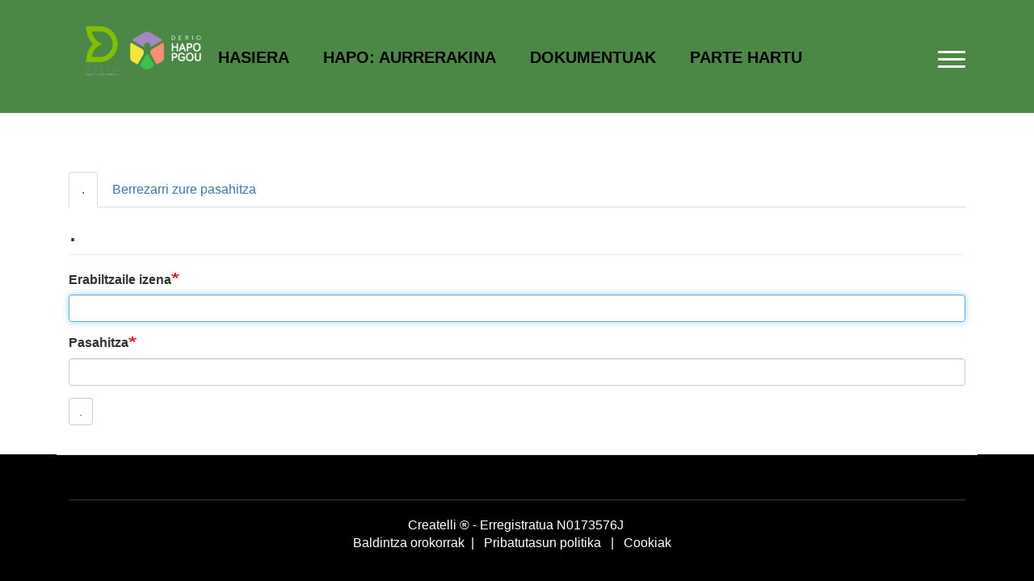

--- FILE ---
content_type: text/html; charset=UTF-8
request_url: https://hapo-derio.eus/eu/user/login
body_size: 6369
content:
<!DOCTYPE html>
<html  lang="eu" dir="ltr" prefix="content: http://purl.org/rss/1.0/modules/content/  dc: http://purl.org/dc/terms/  foaf: http://xmlns.com/foaf/0.1/  og: http://ogp.me/ns#  rdfs: http://www.w3.org/2000/01/rdf-schema#  schema: http://schema.org/  sioc: http://rdfs.org/sioc/ns#  sioct: http://rdfs.org/sioc/types#  skos: http://www.w3.org/2004/02/skos/core#  xsd: http://www.w3.org/2001/XMLSchema# ">
  <head>
    <meta charset="utf-8" />
<style type="text/css">
        .content-header {
          overflow:visible !important;
        }
        .cke_panel {
          z-index: 9999999 !important;
        }
      </style>
<meta name="Generator" content="Drupal 10 (https://www.drupal.org)" />
<meta name="MobileOptimized" content="width" />
<meta name="HandheldFriendly" content="true" />
<meta name="viewport" content="width=device-width, initial-scale=1.0" />
<script src="https://maps.googleapis.com/maps/api/js?libraries=places,drawing,visualization&amp;sensor=false&amp;key=AIzaSyCuFNkqY8nzhjxfvyg_EhenRj-YhMSrFlo"></script>
<link rel="icon" href="/themes/theme1/favicon.ico" type="image/vnd.microsoft.icon" />

    <title>. | HAPO Derio PGOU</title>
    <link rel="stylesheet" media="all" href="/core/assets/vendor/jquery.ui/themes/base/core.css?t7rohf" />
<link rel="stylesheet" media="all" href="/core/assets/vendor/jquery.ui/themes/base/controlgroup.css?t7rohf" />
<link rel="stylesheet" media="all" href="/core/assets/vendor/jquery.ui/themes/base/checkboxradio.css?t7rohf" />
<link rel="stylesheet" media="all" href="/core/assets/vendor/jquery.ui/themes/base/resizable.css?t7rohf" />
<link rel="stylesheet" media="all" href="/core/assets/vendor/jquery.ui/themes/base/button.css?t7rohf" />
<link rel="stylesheet" media="all" href="/core/assets/vendor/jquery.ui/themes/base/dialog.css?t7rohf" />
<link rel="stylesheet" media="all" href="/core/misc/components/progress.module.css?t7rohf" />
<link rel="stylesheet" media="all" href="/core/modules/system/css/components/align.module.css?t7rohf" />
<link rel="stylesheet" media="all" href="/core/modules/system/css/components/fieldgroup.module.css?t7rohf" />
<link rel="stylesheet" media="all" href="/core/modules/system/css/components/container-inline.module.css?t7rohf" />
<link rel="stylesheet" media="all" href="/core/modules/system/css/components/clearfix.module.css?t7rohf" />
<link rel="stylesheet" media="all" href="/core/modules/system/css/components/details.module.css?t7rohf" />
<link rel="stylesheet" media="all" href="/core/modules/system/css/components/hidden.module.css?t7rohf" />
<link rel="stylesheet" media="all" href="/core/modules/system/css/components/item-list.module.css?t7rohf" />
<link rel="stylesheet" media="all" href="/core/modules/system/css/components/js.module.css?t7rohf" />
<link rel="stylesheet" media="all" href="/core/modules/system/css/components/nowrap.module.css?t7rohf" />
<link rel="stylesheet" media="all" href="/core/modules/system/css/components/position-container.module.css?t7rohf" />
<link rel="stylesheet" media="all" href="/core/modules/system/css/components/reset-appearance.module.css?t7rohf" />
<link rel="stylesheet" media="all" href="/core/modules/system/css/components/resize.module.css?t7rohf" />
<link rel="stylesheet" media="all" href="/core/modules/system/css/components/system-status-counter.css?t7rohf" />
<link rel="stylesheet" media="all" href="/core/modules/system/css/components/system-status-report-counters.css?t7rohf" />
<link rel="stylesheet" media="all" href="/core/modules/system/css/components/system-status-report-general-info.css?t7rohf" />
<link rel="stylesheet" media="all" href="/core/modules/system/css/components/tablesort.module.css?t7rohf" />
<link rel="stylesheet" media="all" href="/core/modules/views/css/views.module.css?t7rohf" />
<link rel="stylesheet" media="all" href="/core/modules/ckeditor5/css/ckeditor5.dialog.fix.css?t7rohf" />
<link rel="stylesheet" media="all" href="/core/assets/vendor/jquery.ui/themes/base/theme.css?t7rohf" />
<link rel="stylesheet" media="all" href="/modules/contrib/ckeditor_indentblock/css/plugins/indentblock/ckeditor.indentblock.css?t7rohf" />
<link rel="stylesheet" media="all" href="/modules/contrib/colorbox/styles/stockholmsyndrome/colorbox_style.css?t7rohf" />
<link rel="stylesheet" media="all" href="/modules/contrib/webform/modules/webform_bootstrap/css/webform_bootstrap.css?t7rohf" />
<link rel="stylesheet" media="all" href="/core/modules/layout_discovery/layouts/onecol/onecol.css?t7rohf" />
<link rel="stylesheet" media="all" href="/modules/custom/custom_webform_text_reporting/custom_webform_text_reporting.css?t7rohf" />
<link rel="stylesheet" media="all" href="/modules/custom/powerful_surveys_quantitative_reporting/print-data.css?t7rohf" />
<link rel="stylesheet" media="all" href="https://printjs-4de6.kxcdn.com/print.min.css" />
<link rel="stylesheet" media="all" href="https://cdn.jsdelivr.net/npm/bootstrap@5.2.3/dist/css/bootstrap.min.css" />
<link rel="stylesheet" media="all" href="/modules/custom/powerful_surveys_quantitative_reporting/powerful_surveys_quantitative_reporting.css?t7rohf" />
<link rel="stylesheet" media="all" href="https://cdn.jsdelivr.net/npm/bootstrap@3.4.1/dist/css/bootstrap.css" integrity="sha256-0XAFLBbK7DgQ8t7mRWU5BF2OMm9tjtfH945Z7TTeNIo=" crossorigin="anonymous" />
<link rel="stylesheet" media="all" href="https://cdn.jsdelivr.net/npm/@unicorn-fail/drupal-bootstrap-styles@0.0.2/dist/3.1.1/7.x-3.x/drupal-bootstrap.css" integrity="sha512-ys0R7vWvMqi0PjJvf7827YdAhjeAfzLA3DHX0gE/sPUYqbN/sxO6JFzZLvc/wazhj5utAy7rECg1qXQKIEZOfA==" crossorigin="anonymous" />
<link rel="stylesheet" media="all" href="https://cdn.jsdelivr.net/npm/@unicorn-fail/drupal-bootstrap-styles@0.0.2/dist/3.1.1/8.x-3.x/drupal-bootstrap.css" integrity="sha512-ixuOBF5SPFLXivQ0U4/J9sQbZ7ZjmBzciWMBNUEudf6sUJ6ph2zwkpFkoUrB0oUy37lxP4byyHasSpA4rZJSKg==" crossorigin="anonymous" />
<link rel="stylesheet" media="all" href="https://cdn.jsdelivr.net/npm/@unicorn-fail/drupal-bootstrap-styles@0.0.2/dist/3.2.0/7.x-3.x/drupal-bootstrap.css" integrity="sha512-MiCziWBODHzeWsTWg4TMsfyWWoMltpBKnf5Pf5QUH9CXKIVeGpEsHZZ4NiWaJdgqpDzU/ahNWaW80U1ZX99eKw==" crossorigin="anonymous" />
<link rel="stylesheet" media="all" href="https://cdn.jsdelivr.net/npm/@unicorn-fail/drupal-bootstrap-styles@0.0.2/dist/3.2.0/8.x-3.x/drupal-bootstrap.css" integrity="sha512-US+XMOdYSqB2lE8RSbDjBb/r6eTTAv7ydpztf8B7hIWSlwvzQDdaAGun5M4a6GRjCz+BIZ6G43l+UolR+gfLFQ==" crossorigin="anonymous" />
<link rel="stylesheet" media="all" href="https://cdn.jsdelivr.net/npm/@unicorn-fail/drupal-bootstrap-styles@0.0.2/dist/3.3.1/7.x-3.x/drupal-bootstrap.css" integrity="sha512-3gQUt+MI1o8v7eEveRmZzYx6fsIUJ6bRfBLMaUTzdmNQ/1vTWLpNPf13Tcrf7gQ9iHy9A9QjXKxRGoXEeiQnPA==" crossorigin="anonymous" />
<link rel="stylesheet" media="all" href="https://cdn.jsdelivr.net/npm/@unicorn-fail/drupal-bootstrap-styles@0.0.2/dist/3.3.1/8.x-3.x/drupal-bootstrap.css" integrity="sha512-AwNfHm/YKv4l+2rhi0JPat+4xVObtH6WDxFpUnGXkkNEds3OSnCNBSL9Ygd/jQj1QkmHgod9F5seqLErhbQ6/Q==" crossorigin="anonymous" />
<link rel="stylesheet" media="all" href="https://cdn.jsdelivr.net/npm/@unicorn-fail/drupal-bootstrap-styles@0.0.2/dist/3.4.0/8.x-3.x/drupal-bootstrap.css" integrity="sha512-j4mdyNbQqqp+6Q/HtootpbGoc2ZX0C/ktbXnauPFEz7A457PB6le79qasOBVcrSrOBtGAm0aVU2SOKFzBl6RhA==" crossorigin="anonymous" />
<link rel="stylesheet" media="all" href="/themes/theme1/css/style.css?t7rohf" />
<link rel="stylesheet" media="all" href="/sites/default/files/asset_injector/css/global_css-464414c45b69441ea6084e23d0174de1.css?t7rohf" />

    
  </head>
  <body class="anonymous hapo-derio path-user has-glyphicons">
    <a href="#main-content" class="visually-hidden focusable skip-link">
      Skip to main content
    </a>
    
      <div class="dialog-off-canvas-main-canvas" data-off-canvas-main-canvas>
          <div class="topmenu">
      <div class="container topmenuinner">
          <div class="region region-topmenu">
    <section class="language-switcher-language-url block block-language block-language-blocklanguage-interface clearfix" id="block-languageswitcher" role="navigation">
  
    

      <ul class="links"><li hreflang="en" data-drupal-link-system-path="user/login" class="en"><a href="/en/user/login" class="language-link" hreflang="en" data-drupal-link-system-path="user/login">English</a></li><li hreflang="nl" data-drupal-link-system-path="user/login" class="nl"><a href="/nl/user/login" class="language-link" hreflang="nl" data-drupal-link-system-path="user/login">Dutch</a></li><li hreflang="fr" data-drupal-link-system-path="user/login" class="fr"><a href="/fr/user/login" class="language-link" hreflang="fr" data-drupal-link-system-path="user/login">Français</a></li><li hreflang="es" data-drupal-link-system-path="user/login" class="es"><a href="/es/user/login" class="language-link" hreflang="es" data-drupal-link-system-path="user/login">Español</a></li><li hreflang="eu" data-drupal-link-system-path="user/login" class="eu is-active" aria-current="page"><a href="/eu/user/login" class="language-link is-active" hreflang="eu" data-drupal-link-system-path="user/login" aria-current="page">Basque</a></li></ul>
  </section>

<nav role="navigation" aria-labelledby="block-useraccountmenu-menu" id="block-useraccountmenu">
            <h2 class="sr-only" id="block-useraccountmenu-menu">User account menu</h2>

      
      <ul class="menu menu--account nav navbar-nav navbar-right">
                      <li class="first">
                                        <a href="/eu" data-drupal-link-system-path="&lt;front&gt;">Start</a>
              </li>
                      <li class="last">
                                        <a href="/eu/user/login" data-drupal-link-system-path="user/login" class="is-active" aria-current="page">.</a>
              </li>
        </ul>
  

  </nav>
<section class="views-element-container block block-views block-views-blockmenus-views-block-1 clearfix" id="block-views-block-menus-views-block-1-2">
  
    

      <div class="form-group"><div class="view view-menus-views view-id-menus_views view-display-id-block_1 js-view-dom-id-2931ccc16c0bd6ca772e54bae74e21beffbe1f4dd5e64363b5cc7ffe6b1762ee">
  
    
      
      <div class="view-content">
          <div class="views-row"><div class="views-field views-field-nothing"><span class="field-content"><div class="primary-menu"><a href="/eu/node/826">HASIERA</a>

<div class="submenu"></div>


</div></span></div></div>
    <div class="views-row"><div class="views-field views-field-nothing"><span class="field-content"><div class="primary-menu"><a href="/eu/node/827">HAPO: AURRERAKINA</a>

<div class="submenu"></div>


</div></span></div></div>
    <div class="views-row"><div class="views-field views-field-nothing"><span class="field-content"><div class="primary-menu"><a href="/eu/node/828">DOKUMENTUAK</a>

<div class="submenu"></div>


</div></span></div></div>
    <div class="views-row"><div class="views-field views-field-nothing"><span class="field-content"><div class="primary-menu"><a href="/eu/node/829">PARTE HARTU</a>

<div class="submenu"></div>


</div></span></div></div>

    </div>
  
          </div>
</div>

  </section>


  </div>

      </div>
    </div>
  

    
          <div class="header-outer">
      <header class="navbar navbar-default container" id="navbar" role="banner">

                                    <div class="col-sm-12" role="heading">
                <div class="region region-header">
          <a class="logo navbar-btn pull-left" href="/eu" title="Azala" rel="home">
      <img src="https://hapo-derio.eus/sites/default/files/files/logo%20Derioko%20HAPO%20berria%202.png" alt="Azala" />
    </a>
      
  </div>

            </div>
                  

        
        
        <div class="navbar-header">
            <div class="region region-navigation">
    <section class="views-element-container block block-views block-views-blockmenus-views-block-1 clearfix" id="block-views-block-menus-views-block-1">
  
    

      <div class="form-group"><div class="view view-menus-views view-id-menus_views view-display-id-block_1 js-view-dom-id-65c595796658566a94cce06b87512f2d060524ed86a01d391e30f36a763e7f9a">
  
    
      
      <div class="view-content">
          <div class="views-row"><div class="views-field views-field-nothing"><span class="field-content"><div class="primary-menu"><a href="/eu/node/826">HASIERA</a>

<div class="submenu"></div>


</div></span></div></div>
    <div class="views-row"><div class="views-field views-field-nothing"><span class="field-content"><div class="primary-menu"><a href="/eu/node/827">HAPO: AURRERAKINA</a>

<div class="submenu"></div>


</div></span></div></div>
    <div class="views-row"><div class="views-field views-field-nothing"><span class="field-content"><div class="primary-menu"><a href="/eu/node/828">DOKUMENTUAK</a>

<div class="submenu"></div>


</div></span></div></div>
    <div class="views-row"><div class="views-field views-field-nothing"><span class="field-content"><div class="primary-menu"><a href="/eu/node/829">PARTE HARTU</a>

<div class="submenu"></div>


</div></span></div></div>

    </div>
  
          </div>
</div>

  </section>


  </div>

                            </div>

        <div id="nav-icon" class=""><span></span> <span></span> <span></span></div>

                              </header>
    </div>

                  <div class="headbot">
          <div class="containera headbot">
              <div class="region region-headbot">
    <section class="views-element-container block block-views block-views-blockdomain-header-block-1 clearfix" id="block-views-block-domain-header-block-1">
  
    

      <div class="form-group"><div class="view view-domain-header view-id-domain_header view-display-id-block_1 js-view-dom-id-69dafd6abf037797586e31b89adb6665a19fc8744d21eb54fca65c300ef74e2a">
  
    
      
      <div class="view-content">
          <div class="views-row"><div class="views-field views-field-field-field-domain-header-image"><div class="field-content"></div></div><div class="views-field views-field-field-domain-header-image-mobile"><div class="field-content"></div></div></div>

    </div>
  
          </div>
</div>

  </section>


  </div>

          </div>
        </div>
          

  
  <div role="main" class="main-container container js-quickedit-main-content">
    <div class="row">

            
                  <section class="col-sm-12">

                                      <div class="highlighted">  <div class="region region-highlighted">
    <div data-drupal-messages-fallback class="hidden"></div>

  </div>
</div>
                  
                
                          <a id="main-content"></a>
            <div class="region region-content2">
          <nav class="tabs" role="navigation" aria-label="Fitxak">
        <h2 class="visually-hidden">Atal primarioak</h2>
  <ul class="tabs--primary nav nav-tabs"><li class="active"><a href="/eu/user/login" data-drupal-link-system-path="user/login" class="is-active" aria-current="page">.</a></li>
<li><a href="/eu/user/password" data-drupal-link-system-path="user/password">Berrezarri zure pasahitza</a></li>
</ul>

    </nav>
  
  </div>

        
                          <a id="main-content"></a>
            <div class="region region-content">
        <h1 class="page-header">.</h1>

  <form class="user-login-form" data-drupal-selector="user-login-form" novalidate="novalidate" action="/eu/user/login" method="post" id="user-login-form" accept-charset="UTF-8">
  <div class="form-item js-form-item form-type-textfield js-form-type-textfield form-item-name js-form-item-name form-group">
      <label for="edit-name" class="control-label js-form-required form-required"><span>Erabiltzaile izena</span></label>
  
  
  <input autocorrect="none" autocapitalize="none" spellcheck="false" autofocus="autofocus" autocomplete="username" data-drupal-selector="edit-name" class="form-text required form-control" type="text" id="edit-name" name="name" value="" size="60" maxlength="60" required="required" aria-required="true" />

  
  
  </div>
<div class="form-item js-form-item form-type-password js-form-type-password form-item-pass js-form-item-pass form-group">
      <label for="edit-pass" class="control-label js-form-required form-required"><span>Pasahitza</span></label>
  
  
  <input autocomplete="current-password" data-drupal-selector="edit-pass" class="form-text required form-control" type="password" id="edit-pass" name="pass" size="60" maxlength="128" required="required" aria-required="true" />

  
  
  </div>
<input data-drupal-selector="form-cgum8dsbzk-atumit0c2hf2uz6bou4akydzw0mocp6q" type="hidden" name="form_build_id" value="form-cgUm8DSbzK_atumIt0c2hf2Uz6Bou4aKydzW0MOcp6Q" /><input data-drupal-selector="edit-user-login-form" type="hidden" name="form_id" value="user_login_form" /><div data-drupal-selector="edit-actions" class="form-actions form-group js-form-wrapper form-wrapper" id="edit-actions"><button data-drupal-selector="edit-submit" class="button js-form-submit form-submit btn-default btn" type="submit" id="edit-submit" name="op" value=".">.</button></div>

</form>

<section id="block-domainfonts" class="block block-block-content block-block-content6aeaaf2a-7969-4d50-8285-690d0918078e clearfix">
  
    

        <div class="layout layout--onecol">
    <div  class="layout__region layout__region--content">
      <section class="block block-layout-builder block-field-blockblock-contentbasicbody clearfix">
  
    

      
            <div class="field field--name-body field--type-text-with-summary field--label-hidden field--item"><link rel="preconnect" href="https://fonts.googleapis.com"> <link rel="preconnect" href="https://fonts.gstatic.com" crossorigin> <link href="" rel="stylesheet"><style>
    body  {
      font-size: 16px!important;
    }
  </style><style>body .header-outer {background: #4B8846;}</style><style>body .footer-outer {background: #000000;}</style></div>
      
  </section>


    </div>
  </div>

  </section>

<section id="block-theme1-showallblock" class="block block-block-content block-block-content34e836a7-5393-4ffa-a1fe-3c405e712adc clearfix">
  
    

        <div class="layout layout--onecol">
    <div  class="layout__region layout__region--content">
      <section class="block block-layout-builder block-field-blockblock-contentbasicbody clearfix">
  
    

      
            <div class="field field--name-body field--type-text-with-summary field--label-hidden field--item"><p style="display:none;">test</p>
</div>
      
  </section>


    </div>
  </div>

  </section>


  </div>

        
       
      </section>

                </div>
  </div>

<div class="footer-outer">
      <footer class="footer container" role="contentinfo">
        <div class="region region-footer">
    <section class="views-element-container block block-views block-views-blockfooter-editable-block-1 clearfix" id="block-views-block-footer-editable-block-1">
  
    

      <div class="form-group"><div class="view view-footer-editable view-id-footer_editable view-display-id-block_1 js-view-dom-id-cfc3f1b9f3e98205394e1da0247a9e766f8b5e5667748cbc157aca90c82e7d78">
  
    
      
      <div class="view-content">
          <div class="views-row">
<article data-history-node-id="838" about="/eu/node/838" class="domain-editable-page editable-page-block clearfix">

  
      <h2>
      <a href="/eu/node/838" rel="bookmark">
<span>Footer for basque projects EU</span>
</a>
    </h2>
    

  
  <div class="content">
    
            <div class="field field--name-body field--type-text-with-summary field--label-hidden field--item"><hr>
<div class="rteleft text-align-center"><span style="color:#ffffff;"><span style="font-family:Trebuchet MS,Helvetica,sans-serif;">Createlli ® - Erregistratua N0173576J&nbsp;</span></span></div>

<div class="rteright text-align-center"><span style="font-family:Trebuchet MS,Helvetica,sans-serif;"><a href="/eu/node/180"><span style="color:#ffffff;">Baldintza orokorrak</span></a><span style="color:#ffffff;">&nbsp; |&nbsp;&nbsp;&nbsp;</span><a href="/eu/node/180"><span style="color:#ffffff;">Pribatutasun politika </span></a><span style="color:#ffffff;">&nbsp; |&nbsp; &nbsp;</span><a href="/eu/node/180"><span style="color:#ffffff;">Cookiak</span></a><span style="color:#ffffff;">&nbsp; &nbsp;</span></span></div>
</div>
      
  </div>

</article>


</div>

    </div>
  
          </div>
</div>

  </section>


  </div>

    </footer>
  </div>

  </div>

    
    <script type="application/json" data-drupal-selector="drupal-settings-json">{"path":{"baseUrl":"\/","pathPrefix":"eu\/","currentPath":"user\/login","currentPathIsAdmin":false,"isFront":false,"currentLanguage":"eu"},"pluralDelimiter":"\u0003","suppressDeprecationErrors":true,"ajaxPageState":{"libraries":"[base64]","theme":"theme1","theme_token":null},"ajaxTrustedUrl":{"form_action_p_pvdeGsVG5zNF_XLGPTvYSKCf43t8qZYSwcfZl2uzM":true},"colorbox":{"opacity":"0.85","current":"{current} of {total}","previous":"\u00ab Prev","next":"Next \u00bb","close":"Itxi","maxWidth":"98%","maxHeight":"98%","fixed":true,"mobiledetect":true,"mobiledevicewidth":"480px"},"bootstrap":{"forms_has_error_value_toggle":0},"user":{"uid":0,"permissionsHash":"e2fc6614149fae4f2b34e79d8c826da4925e38b00c3549834e0226098e8fc086"}}</script>
<script src="/core/assets/vendor/jquery/jquery.min.js?v=3.7.1"></script>
<script src="/core/assets/vendor/underscore/underscore-min.js?v=1.13.6"></script>
<script src="/core/assets/vendor/once/once.min.js?v=1.0.1"></script>
<script src="/sites/default/files/languages/eu_IeYtWqJZIQDunFnYYwCyprHV9vwrnaV1MGhTubMvgx0.js?t7rohf"></script>
<script src="/core/misc/drupalSettingsLoader.js?v=10.3.1"></script>
<script src="/core/misc/drupal.js?v=10.3.1"></script>
<script src="/core/misc/drupal.init.js?v=10.3.1"></script>
<script src="/core/assets/vendor/jquery.ui/ui/widget-min.js?v=10.3.1"></script>
<script src="/core/assets/vendor/jquery.ui/ui/version-min.js?v=10.3.1"></script>
<script src="/core/assets/vendor/jquery.ui/ui/data-min.js?v=10.3.1"></script>
<script src="/core/assets/vendor/jquery.ui/ui/disable-selection-min.js?v=10.3.1"></script>
<script src="/core/assets/vendor/jquery.ui/ui/form-min.js?v=10.3.1"></script>
<script src="/core/assets/vendor/jquery.ui/ui/jquery-patch-min.js?v=10.3.1"></script>
<script src="/core/assets/vendor/jquery.ui/ui/scroll-parent-min.js?v=10.3.1"></script>
<script src="/core/assets/vendor/jquery.ui/ui/unique-id-min.js?v=10.3.1"></script>
<script src="/core/assets/vendor/jquery.ui/ui/focusable-min.js?v=10.3.1"></script>
<script src="/core/assets/vendor/jquery.ui/ui/ie-min.js?v=10.3.1"></script>
<script src="/core/assets/vendor/jquery.ui/ui/keycode-min.js?v=10.3.1"></script>
<script src="/core/assets/vendor/jquery.ui/ui/plugin-min.js?v=10.3.1"></script>
<script src="/core/assets/vendor/jquery.ui/ui/safe-active-element-min.js?v=10.3.1"></script>
<script src="/core/assets/vendor/jquery.ui/ui/safe-blur-min.js?v=10.3.1"></script>
<script src="/core/assets/vendor/jquery.ui/ui/labels-min.js?v=10.3.1"></script>
<script src="/core/assets/vendor/jquery.ui/ui/widgets/controlgroup-min.js?v=10.3.1"></script>
<script src="/core/assets/vendor/jquery.ui/ui/form-reset-mixin-min.js?v=10.3.1"></script>
<script src="/core/assets/vendor/jquery.ui/ui/widgets/mouse-min.js?v=10.3.1"></script>
<script src="/core/assets/vendor/jquery.ui/ui/widgets/checkboxradio-min.js?v=10.3.1"></script>
<script src="/core/assets/vendor/jquery.ui/ui/widgets/draggable-min.js?v=10.3.1"></script>
<script src="/core/assets/vendor/jquery.ui/ui/widgets/resizable-min.js?v=10.3.1"></script>
<script src="/core/assets/vendor/jquery.ui/ui/widgets/button-min.js?v=10.3.1"></script>
<script src="/core/assets/vendor/jquery.ui/ui/widgets/dialog-min.js?v=10.3.1"></script>
<script src="/core/assets/vendor/tabbable/index.umd.min.js?v=6.2.0"></script>
<script src="/core/assets/vendor/tua-body-scroll-lock/tua-bsl.umd.min.js?v=10.3.1"></script>
<script src="/modules/contrib/colorbox/js/colorbox.js?v=10.3.1"></script>
<script src="/modules/contrib/colorbox/styles/stockholmsyndrome/colorbox_style.js?v=10.3.1"></script>
<script src="/libraries/colorbox/jquery.colorbox-min.js?v=10.3.1"></script>
<script src="/modules/contrib/colorbox_inline/js/colorbox_inline.js?t7rohf"></script>
<script src="/core/misc/progress.js?v=10.3.1"></script>
<script src="/themes/bootstrap/js/misc/progress.js?t7rohf"></script>
<script src="/core/assets/vendor/loadjs/loadjs.min.js?v=4.3.0"></script>
<script src="/core/misc/debounce.js?v=10.3.1"></script>
<script src="/core/misc/announce.js?v=10.3.1"></script>
<script src="/core/misc/message.js?v=10.3.1"></script>
<script src="/themes/bootstrap/js/misc/message.js?t7rohf"></script>
<script src="/core/misc/ajax.js?v=10.3.1"></script>
<script src="/themes/bootstrap/js/misc/ajax.js?t7rohf"></script>
<script src="/modules/contrib/colorbox_load/js/colorbox_load.js?t7rohf"></script>
<script src="https://cdn.jsdelivr.net/npm/bootstrap@3.4.1/dist/js/bootstrap.js" integrity="sha256-29KjXnLtx9a95INIGpEvHDiqV/qydH2bBx0xcznuA6I=" crossorigin="anonymous"></script>
<script src="/themes/theme1/js/script.js?t7rohf"></script>
<script src="/themes/bootstrap/js/drupal.bootstrap.js?t7rohf"></script>
<script src="/themes/bootstrap/js/attributes.js?t7rohf"></script>
<script src="/themes/bootstrap/js/theme.js?t7rohf"></script>
<script src="/modules/contrib/webform/js/webform.behaviors.js?v=10.3.1"></script>
<script src="/core/misc/states.js?v=10.3.1"></script>
<script src="/themes/bootstrap/js/misc/states.js?t7rohf"></script>
<script src="/modules/contrib/webform/js/webform.states.js?v=10.3.1"></script>
<script src="/modules/contrib/webform/modules/webform_bootstrap/js/webform_bootstrap.states.js?v=10.3.1"></script>
<script src="/modules/custom/custom_webform_text_reporting/js/custom_webform_text_reporting.js?v=10.3.1"></script>
<script src="/modules/custom/powerful_surveys_quantitative_reporting/powerful_surveys_quantitative_reporting.js?v=10.3.1"></script>
<script src="https://printjs-4de6.kxcdn.com/print.min.js"></script>
<script src="https://cdn.jsdelivr.net/npm/bootstrap@5.2.3/dist/js/bootstrap.bundle.min.js"></script>
<script src="/core/misc/displace.js?v=10.3.1"></script>
<script src="/core/misc/jquery.tabbable.shim.js?v=10.3.1"></script>
<script src="/core/misc/position.js?v=10.3.1"></script>
<script src="/core/misc/dialog/dialog-deprecation.js?v=10.3.1"></script>
<script src="/core/misc/dialog/dialog.js?v=10.3.1"></script>
<script src="/core/misc/dialog/dialog.position.js?v=10.3.1"></script>
<script src="/core/misc/dialog/dialog.jquery-ui.js?v=10.3.1"></script>
<script src="/core/modules/ckeditor5/js/ckeditor5.dialog.fix.js?v=10.3.1"></script>
<script src="/core/misc/dialog/dialog.ajax.js?v=10.3.1"></script>
<script src="/themes/bootstrap/js/misc/dialog.ajax.js?t7rohf"></script>

  </body>
</html>


--- FILE ---
content_type: text/css
request_url: https://hapo-derio.eus/modules/custom/custom_webform_text_reporting/custom_webform_text_reporting.css?t7rohf
body_size: 1239
content:
body {
  
}
#results, .report_filter {
  margin: 0 auto;
  width: 1000px;
  max-width: 100%;
}
.bar_code_wrap_count {
  display: flex;
}
.bar_code_wrap_count .bar_code_bricks{
  margin-right: 15px;
}
.bar_code_wrap {
  display: flex;
}
.bar_code_wrap_horozontal {
  display: block;
}
.bar_code_wrap_horozontal .bar_code_bricks {
  margin-bottom: 5px;
}
.bar_code_wrap .bar_code_bricks{
  height: 20px;
  background: #a91a10;
}
.queston_wrapper {
  background: #eee;
  padding: 10px;
  margin-bottom: 1em;
}
.blockbg {
	border-radius: 20px;
	display: inline-block;
	height: 13px;
	margin-bottom: -2px;
	margin-right: 2px;
	margin-top: 0;
	width: 13px;
}
.bar_code_wrap_count_overall {
  font-weight: bold;
  margin-top: 5px;
}
.question_wrap_wrapper .bar_code_wrap {
  margin-bottom: 1em;
}

.repparwrap {
  border: 1px solid #Ebbc57;
  padding: 8px;
  margin-bottom: 1em;
}
.reppar {
	color: #fff;
	background-color: #Ebbc57;
	border-color: #ddd;
	font-size: 18px;
	display: block;
	padding: 8px;
	padding-left: 40px;
	margin-bottom: 10px;
	cursor: pointer;
	margin-top: 0;
}

#loading {
  background: black;
  top: 0;
  left: 0;
  width: 100%;
  display: block;
  height: 100%;
  position: fixed;
  padding-top: 20%;
  text-align: center;
}
.qestion-warp {
  background: #eee;
  padding: 10px;
  margin-bottom: 1em;
}
/* Example CSS for the tag cloud */
.tag-cloud span {
  display: inline-block;
  margin: 0 5px;
}



/* Custom styling for word cloud checkboxes */
.cloudclass {
  list-style: none;
  margin: 0;
  padding: 0;
}

.cloudclass input {
  display: none;
}

.cloudclass label {
  display: inline-block;
  margin: 5px;
  padding: 8px;
  background-color: #3498db; /* Set your desired background color */
  color: #fff; /* Set your desired text color */
  border-radius: 5px;
  cursor: pointer;
  font-size: 14px; /* Set the default font size */
}

.cloudclass input:checked + label {
  background-color: #e74c3c; /* Set your desired background color for checked state */
}

/* Cloud wrapper styles */
.cloudwrapper {
  display: flex;
  flex-wrap: wrap;
}

/* Individual checkbox styles */
.cloudwrapper > div {
  margin: 5px;
  padding: 5px;
  
  border-radius: 5px;
  display: inline-flex;
  align-items: center;
}

/* Adjust font size based on data-count */
.cloudwrapper > div input {
  margin-right: 5px;
}

/* Additional styling, adjust as needed */
.cloudwrapper > div label {
  font-weight: bold;
  margin-right: 10px;
  padding: 1px 9px;
}
/* Change background color of checked checkboxes */
.cloudwrapper > div input:checked + label {
  background-color: red;
  color: white; /* Text color for better visibility */
}
/* Hide the checkbox box and keep the label visible */
.cloudwrapper > div input[type="checkbox"] {
  appearance: none;
  -webkit-appearance: none;
  -moz-appearance: none;
  display: inline-block;
  width: 0;
  height: 0;
  margin: 0;
  padding: 0;
  border: none;
  overflow: hidden;
  position: absolute;
  clip: rect(0, 0, 0, 0);
}

.question-wrap {
  margin-bottom: 20px;
  border: 1px solid #ccc;
  padding: 10px;
}

.question-title {
  margin-top: 0;
}

.tag-container {
  margin-bottom: 10px;
}

.tag-textfield {
  width: 200px;
  padding: 5px;
  border: 1px solid #ccc;
  border-radius: 3px;
}

.save-button {
  padding: 5px 10px;
  background-color: #007bff;
  color: #fff;
  border: none;
  border-radius: 3px;
  cursor: pointer;
}

.save-button:hover {
  background-color: #0056b3;
}

.tag-updated-message {
  margin-top: 5px;
  font-style: italic;
  color: #28a745; /* Green color */
}


.filtersresult-container {
  display: flex;
  justify-content: space-between;
  padding: 20px;
}

.filters-container {
  display: flex;
  flex-direction: column;
  padding: 10px;
  margin: 0 10px;
}

.filters-container-left {
  flex: 0 0 30%;
}

.filters-container-right {
  flex: 0 0 70%;
}


--- FILE ---
content_type: text/css
request_url: https://hapo-derio.eus/modules/custom/powerful_surveys_quantitative_reporting/print-data.css?t7rohf
body_size: 106
content:
#print-results{
    display: none;
}
.bar_code_bricks4 {
    width: auto;
}
.validavgwrapinwrap {

}

--- FILE ---
content_type: text/css
request_url: https://hapo-derio.eus/modules/custom/powerful_surveys_quantitative_reporting/powerful_surveys_quantitative_reporting.css?t7rohf
body_size: 2468
content:
@media print {
  body {-webkit-print-color-adjust: exact;}
  .js-form-submit { display: none; }

  .qestion-warp {
    min-height: 96vh;
  }

  .question_wrap_wrapper .bar_code_wrap,
  .question_wrap_wrapper,
  .bar_code_wrap_count_overall1 {
    margin-bottom: 10px !important;
  }
}


.custom-webform-bar-reporting-form .filters-column fieldset{
  margin-top: 0;
}

.custom-webform-bar-reporting-form #edit-tags--wrapper .fieldset__wrapper--group{
 /* height: 200px; */
  overflow: auto;
}

.custom-webform-bar-reporting-form .filters-column{
  z-index: unset;
}

#results, .report_filter {
  margin: 0 auto;
  width: 1000px;
  max-width: 100%;
}
#barReportingTabContent{
  margin-top: 20px;
  font-family: Helvetica;
 
}
#barReportingTab {
  width: 100%;
}
.bar_code_wrap_count {
  display: flex;
  margin-bottom: 10px;
  flex-wrap:wrap;
}
#print_button {
  width: 200px;
}

.bar_code_wrap_count .bar_code_bricks{
  margin-right: 15px;
  font-size: 14px;
  margin-bottom: 10px;
}

.bar_code_wrap {
  display: flex;
  border-radius: 10px;
  overflow: hidden;
}

.bar_code_wrap_horozontal {
  display: block;
}

.bar_code_wrap_horozontal .bar_code_bricks {
  margin-bottom: 5px;
}

.bar_code_wrap .bar_code_bricks{
  height: auto;
  background: #a91a10;
  padding: 1px 10px;
  font-size: 14px;
  display: flex;
}

.queston_wrapper {
  background: #eee;
  padding: 10px;
  margin-bottom: 1em;
}

.blockbg {
	border-radius: 20px;
	display: inline-block;
	height: 13px;
	margin-bottom: -2px;
	margin-right: 2px;
	margin-top: 0;
	width: 13px;
}

.bar_code_wrap_count_overall {
  font-weight: bold;
  margin-top: 5px;
}

.question_wrap_wrapper .bar_code_wrap {
  margin-bottom: 2em;
}
.question_wrap_wrapper {
  margin-bottom: 2em;
}
.repparwrap {
  border: 1px solid #Ebbc57;
  padding: 8px;
  margin-bottom: 1em;
}
.reppar {
	color: #fff;
	background-color: #Ebbc57;
	border-color: #ddd;
	font-size: 18px;
	display: block;
	padding: 8px;
	padding-left: 40px;
	margin-bottom: 10px;
	cursor: pointer;
	margin-top: 0;
}

#loading {
  background: black;
  top: 0;
  left: 0;
  width: 100%;
  display: block;
  height: 100%;
  position: fixed;
  padding-top: 20%;
  text-align: center;
}
.qestion-warp {
  background: #fff;
  padding: 10px;
  margin-bottom: 1em;
}

.validavgwrapin {
  display: inline-block;
  width: 100%;
  background: #000;
  height: 2px;
  position: relative;
}
.validavgwrapin span {
  background: gray;
  height: 20px;
  width: 20px;
  display: block;
  border-radius: 50%;
  margin-top: -9px;
}
.bar_code_wrap.bar_code_wrap_vertical{
  align-items: flex-end;
  height:350px;
  margin-top: 2em;
}
.bar_code_wrap.bar_code_wrap_vertical > div{
  margin-right:20px;
}
.question-head{
  display: flex;
  justify-content: space-between;
  gap:30px;
}

#custom-wbr-color .fieldset__wrapper {
  display: flex;
  gap: 15px;;
}
.bar_code_wrap_count_overall1 {
	margin-top: 5px;
	margin-bottom: 2em;
	font-size: 14px;
	font-weight: normal;
}
.bar_code_wrap_no_horozontal_2 .bar_code_bricks {
  border-radius: 15px;
  min-height: 24px;
}
.bar_code_bricks3_wrap {
  display: flex;
  gap: 15px;
  font-size: 14px;
}
.label-class-bar {
  font-size: 14px;
  margin-bottom: 1em;
  font-weight: 600;
}
.table-view th {
  text-align: center;
}
.table-view tr td {
  text-align: center;
}
.table-view tr{
  border-bottom:none;
}

.table-view th {

}
.table-view th {
  background:transparent !important;
  border-bottom: 1px solid #8c8c8c !important;
}
.table-view tr th:first-child, .table-view tr td:first-child{
  border-right: 1px solid #8c8c8c !important;
  max-width: 50%;
  width: 100%;
  text-align: left;
}
.table-view th td:first-child{ 
 
}
.custom-webform-bar-reporting-form .js-form-type-select .form-item__label{
  color:#a8a6a6 !important;
  font-weight:400;
  margin-bottom:10px;
}
.custom-webform-bar-reporting-form .js-form-type-select .form-element--type-select,
.custom-webform-bar-reporting-form .js-form-type-select select{
  border-radius:25px;
  -webkit-appearance: none;
  -moz-appearance: none;
  appearance: none;
  background: url('data:image/svg+xml;utf8,<svg version="1.1" xmlns="http://www.w3.org/2000/svg" x="0px" y="0px" viewBox="0 0 256 256" enable-background="new 0 0 256 256" xml:space="preserve"><g><g><path fill="%23000" d="M128,10l65.4,64.4H62.6L128,10L128,10z M128,246l-65.4-64.4h130.9L128,246L128,246z"/></g></g></svg>') no-repeat 95% center;
  padding-right: 20px;
  background-size:20px;
  background-color: #f6e2b5;
  border:none;
}
.custom-webform-bar-reporting-form .js-form-type-select .form-element--type-select:hover, .custom-webform-bar-reporting-form .js-form-type-select .form-element--type-select:focus{
  border:none;
  box-shadow: none;
}
.highestper span{
  background-color:#f6e2b5;
  padding:5px;
  border-radius:50%;
}
#select-tags, #select-question {
  position: relative;
  display: block;
  font-size:14px;
  color:#a8a6a6;
}
#edit-tags--wrapper1 legend span, #edit-question--wrapper legend span,
#edit-question-setting legend span, #edit-question-setting legend span{
  border-radius:25px;
  background: url('data:image/svg+xml;utf8,<svg version="1.1" xmlns="http://www.w3.org/2000/svg" x="0px" y="0px" viewBox="0 0 256 256" enable-background="new 0 0 256 256" xml:space="preserve"><g><g><path fill="%23000" d="M128,10l65.4,64.4H62.6L128,10L128,10z M128,246l-65.4-64.4h130.9L128,246L128,246z"/></g></g></svg>') no-repeat 95% center;
  padding-right: 20px;
  background-size:20px;
  background-color: #f6e2b5;
  border:none;
  padding:15px 25px 15px 15px;
  color:black;
  margin-top:10px;
  font-weight:400;
  display: block;
  white-space: nowrap;
  overflow: hidden;
  text-overflow: ellipsis;
}

#edit-tags1, #edit-question, #edit-question-setting .fieldset__wrapper, #edit-question-setting .fieldset-wrapper {
  display: none;
  position: absolute;
  background-color: #f9f9f9;
  padding: 5px;
  z-index: 1;
  color:black;
}
.tabs-printbutton{
  display:flex;
  justify-content:space-between;
  align-items:center;
}
.tabs-printbutton nav{
  width:80%;
}
.tags-result {
  display: flex;
  border-radius: 15px;
  overflow: hidden;
  height: 25px;
}
#edit-question-setting {
  padding: 2px 25px;
  min-height: 100px;
}
#edit-question-setting legend span {
  font-size: 12px;
  width: 86%;
}
ul.secondary a.is-active{
  font-weight: bold;
}
.tabs.secondary .tabs__tab.is-active {

}
#bar_reporting_tabs {

}
ul#barReportingTab {
  
}
ul#barReportingTab li {
  background: none;
  border: 0;
}
ul#barReportingTab li a {
  background: none!important;
  border: 0;
  margin-bottom: 1px;
}
ul#barReportingTab li a.active {
  font-weight: bold;
  border-bottom: 1px solid #008ee6;
}

#edit-tags {
  display: none;
}



.custom-webform-bar-reporting-form .js-form-type-select .form-item__label{
  color:#a8a6a6 !important;
  font-weight:400;
  margin-bottom:10px;
}
#grouped-checkboxes-container .group-header{
  border-radius:25px;
  -webkit-appearance: none;
  -moz-appearance: none;
  appearance: none;
  background: url('data:image/svg+xml;utf8,<svg version="1.1" xmlns="http://www.w3.org/2000/svg" x="0px" y="0px" viewBox="0 0 256 256" enable-background="new 0 0 256 256" xml:space="preserve"><g><g><path fill="%23000" d="M128,10l65.4,64.4H62.6L128,10L128,10z M128,246l-65.4-64.4h130.9L128,246L128,246z"/></g></g></svg>') no-repeat 95% center;
  padding-right: 20px;
  background-size:20px;
  background-color: #f6e2b5;
  border:none;
  padding: 7px 14px;
  margin-bottom: 10px;
  color: #000;
}
#grouped-checkboxes-container .question-text {
  display: none;
}
#grouped-checkboxes-container .js-form-item {
  margin-top: 0;

  margin-bottom: 0;
}
#grouped-checkboxes-container .grouped-checkbox-div {
  position: absolute;

  z-index: 9;

  background: #f9f9f9;

  padding: 10px 14px;

  width: 100%;
}
#select-tags .fieldset__label {
  display: none;
}

/* Toggle switch container */
.toggle-switch {
  position: relative;
  display: inline-block;
  width: 64px;
  height: 34px;
  margin-top: -17px;
  margin-right: 40px;
  display: flex;
  gap: 36px;

}

/* Hide default checkbox */
/* Hide default checkbox */
.toggle-switch input {
  opacity: 0;
  width: 0;
  height: 0;
}

/* Slider */
.slider {
  position: absolute;
  cursor: pointer;
  top: 0;
  left: 0;
  right: 0;
  bottom: 0;
  background-color: #ccc;
  transition: .4s;
  border-radius: 34px;
}

.slider:before {
  position: absolute;
  content: "";
  height: 26px;
  width: 26px;
  border-radius: 50%;
  left: 4px;
  bottom: 4px;
  background-color: white;
  transition: .4s;
}

input:checked + .slider {
  background-color: #2196F3;
}

input:checked + .slider:before {
  transform: translateX(26px);
}

/* Hide content initially */
.percent-show {
  display: inline;
  word-wrap: normal;
}

.number-percent-show {
  display: none;
}

/* Show content based on toggle state */
.toggle-off .percent-show {
  display: none;
}

.toggle-off .number-percent-show {
  display: inline;
}

/* Align the symbols */
.leftspan {
  margin-right: 8px;
  vertical-align: middle;
  margin-top: 3px;
}

.rightspan {
  margin-left: 8px;
  vertical-align: middle;
  margin-top: 3px;
}

.wrapdivt {
  display: flex;
  align-items: center;
  justify-content: flex-start;
  position: relative;
  margin-right: 0.75rem;
}

.wrapdivt .toggle-switch {
  position: relative;
  margin-top: 0;
  display: inline-block;
  width: 60px;
  height: 34px;
  margin-right: 0;
}

.bar_code_wrap_vertical .bar_code_bricks {
  position:absolute;
  width:calc(100% - 20px); 
  left:0px;
  right:0px;
  bottom:10%;
}
.path-admin .bar_code_wrap_vertical .bar_code_bricks {
  width: 25px;
}

.validavgwrapinwrap {
  margin-bottom: 35px;
}

.path-admin .validavgwrapinwrap {
  margin-bottom: 0px;
}

.basic-reporting {
  width: 100% !important;
}

--- FILE ---
content_type: text/css
request_url: https://hapo-derio.eus/themes/theme1/css/style.css?t7rohf
body_size: 12219
content:
/**
 * If using a CSS pre-processor, tell it to overwrite this file. If not, place
 * your custom CSS modifications here.
 */

@font-face {
  font-family: 'azosans';
  src: url('../font/azosans/AzoSans-Regular.eot');
  src: url('../font/azosans/AzoSans-Regular.eot?#iefix') format('embedded-opentype'),
      url('../font/azosans/AzoSans-Regular.woff2') format('woff2'),
      url('../font/azosans/AzoSans-Regular.wofff') format('woff'),
      url('../font/azosans/AzoSans-Regular.ttf') format('truetype');
  font-weight: normal;
  font-style: normal;
}

body {
	padding: 0;
	margin: 0;
  overflow-x: hidden;
}
* {
  margin: 0;
}

td, th {
  padding: revert-layer;
}

.radio, .checkbox,
.radio + .radio, .checkbox + .checkboxlabel {
  margin-top: 5px!important;
}
/* classes */
.hide-desktop, .only-mobile {
	display: none;
}
.hide-mobile,.only-desktop {
	display: block;
}
.hide-mobile.inline-element {
	display: inline;
}

.layout .hide-desktop {
  
}



.centermap-class {
	display: inline-block;
	max-width: 100%;
}
.horizontal-row {
  text-align: center;
}
.horizontal-row .form-type-radio1,
.horizontal-row .form-radios,
.horizontal-row .form-checkboxes,
.horizontal-row.js-webform-checkboxes,
.horizontal-row.js-webform-radios,
.horizontal-row ul.image_picker_selector,
.horizontal-row .webform-custom-options-buttons {
  display: flex;
  margin: 0;
  text-align: center;
  margin-bottom: 25px;
  flex-wrap: wrap;
  justify-content: center;
  
}
.horizontal-row .form-type-radios, .horizontal-row .form-type-checkbox, .horizontal-row ul.image_picker_selector li, .horizontal-row .form-type-radio, .horizontal-row .webform-options-display-buttons-wrapper, .horizontal-row .webform-custom-options-button {
  white-space: inherit;
}


body .webform-submission-form .panel-body .form-group,
body .webform-submission-form .panel-body .fieldgroup,
body .webform-submission-form .panel-body .form-type-checkbox {
  margin-bottom: 5px;
}
body .webform-submission-form .form-group,
body .webform-submission-form .fieldgroup,
body .webform-submission-form .form-type-checkbox {
  margin-bottom: 25px;
}
.horizontal-row ul.image_picker_selector li img {
	max-height: 200px;
}
.path-webform .form-item .form-type-radio label, 
.path-webform .form-item .form-type-checkbox label, 
.path-webform .form-item .form-checkboxes label, 
.webform-client-form .form-item .form-type-radio label, 
.webform-client-form .webform-component-checkboxes .form-checkboxes label {
    text-shadow: 1px 1px 2px #575757;
    background: #404040;
    border-radius: 20px;
    font-size: 16px;
    color: white;
    /*padding: 3px 3px;*/
    padding-bottom: 3px;
    height: 100%;
    text-align: center;
    margin-bottom: 5px;
    max-width: 100%;
    position: relative;
    overflow: hidden;
}

.path-webform .form-item .form-type-radio input:checked, 
.path-webform .form-item .form-type-checkbox input:checked, 
.path-webform .form-item .form-checkboxes input:checked, 
.webform-client-form .form-item .form-type-radio input:checked, 
.webform-client-form .webform-component-checkboxes .form-checkboxes input:checked {
	background: #c8c8c8;
}



.webform-submission-form label:first-child,
.webform-submission-form legend#edit-radios--wrapper-legend, 
.webform-submission-form .webform-type-checkboxes legend,
.webform-submission-form legend#edit-radios--wrapper-legend,
.webform-submission-form .webform-type-checkboxes legend,
.webform-submission-form .webform-type-radios legend,
.webform-submission-form .webform-radios-other legend,
.webform-submission-form .webform-checkboxes-other legend,
.webform-scale--wrapper legend,
.form-type-webform-table-sort thead {
	font-size: 17px;
	width: 100%;
	font-weight: normal;
  padding: 1px 8px;
  text-align: center;
  margin-bottom: 10px;
}

.webform-submission-form label:first-child,
.webform-submission-form legend#edit-radios--wrapper-legend, 
.webform-submission-form .webform-type-checkboxes legend,
.webform-submission-form legend#edit-radios--wrapper-legend,
.webform-submission-form .webform-type-checkboxes legend,
.webform-submission-form .webform-type-radios legend,
.webform-submission-form .webform-radios-other legend,
.webform-submission-form .webform-checkboxes-other legend,
.webform-scale--wrapper legend,
.form-type-webform-table-sort thead {
	font-size: 17px;
	background: #d8d8d8 none repeat scroll 0 0;
	width: 100%;
	font-weight: normal;
  padding: 1px 8px;
  text-align: center;
  margin-bottom: 10px;
}
.horizontal-row legend,
.horizontal-row label:first-child  {
	font-size: 17px;
	background: #d8d8d8 none repeat scroll 0 0;
	width: 100%;
	font-weight: normal;
  padding: 1px 8px;
  text-align: center;
  margin-bottom: 10px;
}

.left-label legend#edit-radios--wrapper-legend,
.left-label .webform-type-checkboxes legend,
.left-label label:first-child {
  text-align: left;
} 
body .webform-submission-form .form-type-range .form-range {
  width: 100%;
}

.text-image-field-smalldesktop .form-type-radios,
.text-image-field-smalldesktop .form-type-checkbox,
.text-image-field-smalldesktop ul.image_picker_selector li{
	flex: 0 0 13%;
  min-width: auto;
  max-width: none;
  margin-left: 2%;
  margin-right: 2%;
}


.small-icons .form-type-radios,
.small-icons .form-type-checkbox,
.small-icons ul.image_picker_selector li{
	flex: 0 0 13%;
  min-width: auto;
  max-width: none;
  margin-left: 2%;
  margin-right: 2%;
}

.button-desktop-5-mobile-4-spaces .form-type-radios,
.button-desktop-5-mobile-4-spaces .form-type-checkbox,
.button-desktop-5-mobile-4-spaces ul.image_picker_selector li{
	flex: 0 0 13%;
  min-width: auto;
  max-width: none;
  margin-left: 2%;
  margin-right: 2%;
}

.class-small-fiveicon-five-mobile .form-type-radios,
.class-small-fiveicon-five-mobile .form-type-checkbox,
.class-small-fiveicon-five-mobile ul.image_picker_selector li{
	flex: 0 0 8%;
  min-width: auto;
  max-width: none;
  margin-left: 1%;
  margin-right: 1%;
}

.row-with-5-on-mobile .form-type-radios,
.row-with-5-on-mobile .form-type-checkbox,
.row-with-5-on-mobile ul.image_picker_selector li{
	flex: 0 0 8%;
  min-width: auto;
  max-width: none;
  margin-left: 1%;
  margin-right: 1%;
}



.row-with-5-on-mobile-big .form-type-radios,
.row-with-5-on-mobile-big .form-type-checkbox,
.row-with-5-on-mobile-big ul.image_picker_selector li{
	flex: 0 0 16%;
  min-width: auto;
  max-width: none;
  margin-left: 1%;
  margin-right: 1%;
}

.button-desktop-9-mobile-5 .form-type-radios,
.button-desktop-9-mobile-5 .form-type-checkbox,
.button-desktop-9-mobile-5 ul.image_picker_selector li{
	flex: 0 0 8%;
  min-width: auto;
  max-width: none;
  margin-left: 1%;
  margin-right: 1%;
}

.inline-select-options .form-type-checkbox img {
	width: 100%;
}
.inline-select-options .form-type-checkbox label {
	
}

.button-horizontal-row .form-type-checkbox img {
	width: 100%;
}
.button-horizontal-row .form-type-checkbox label {
	
}
.button-horizontal-row .form-type-radio img {
	width: 100%;
}
.button-horizontal-row .form-type-radio label {
	
}


.horizontal-row .form-type-checkbox img {
	width: 100%;
}
.horizontal-row .form-type-radio img {
	width: 100%;
}
.horizontal-row .form-type-checkbox label {

}
.horizontal-row .form-type-radio label {
	
}



.class-4-col .form-type-radios,
.class-4-col .form-type-checkbox,
.class-4-col ul.image_picker_selector li{
	flex: 0 0 23%;
  min-width: auto;
  max-width: none;
  margin-left: 1%;
  margin-right: 1%;
}


.button-desktop-4 .form-type-radios,
.button-desktop-4 .form-type-checkbox,
.button-desktop-4 ul.image_picker_selector li{
	flex: 0 0 23%;
  min-width: auto;
  max-width: none;
  margin-left: 1%;
  margin-right: 1%;
}

.row-with-4 .form-type-radios,
.row-with-4 .form-type-checkbox,
.row-with-4 ul.image_picker_selector li{
	flex: 0 0 23%;
  min-width: auto;
  max-width: none;
  margin-left: 1%;
  margin-right: 1%;
}


.class-7-col .form-type-radios,
.class-7-col .form-type-checkbox,
.class-7-col ul.image_picker_selector li{
	flex: 0 0 12%;
  min-width: auto;
  max-width: none;
  margin-left: 1%;
  margin-right: 1%;
}

.button-desktop-7-mobile-3 .form-type-radios,
.button-desktop-7-mobile-3 .form-type-checkbox,
.button-desktop-7-mobile-3 ul.image_picker_selector li{
	flex: 0 0 12%;
  min-width: auto;
  max-width: none;
  margin-left: 1%;
  margin-right: 1%;
}


.row-with-7 .form-type-radios,
.row-with-7 .form-type-checkbox,
.row-with-7 ul.image_picker_selector li{
	flex: 0 0 12%;
  min-width: auto;
  max-width: none;
  margin-left: 1%;
  margin-right: 1%;
}
.row-with-7 ul li{
	flex: 0 0 12%;
  min-width: auto;
  max-width: none;
  margin-left: 1%;
  margin-right: 1%;
}



.class-5-col .form-type-radios,
.class-5-col .form-type-checkbox,
.class-5-col ul.image_picker_selector li{
	flex: 0 0 18%;
  min-width: auto;
  max-width: none;
  margin-left: 1%;
  margin-right: 1%;
}

.button-desktop-5-mobile-3 .form-type-radios,
.button-desktop-5-mobile-3 .form-type-checkbox,
.button-desktop-5-mobile-3 ul.image_picker_selector li{
	flex: 0 0 18%;
  min-width: auto;
  max-width: none;
  margin-left: 1%;
  margin-right: 1%;
}

.row-with-5 .form-type-radios,
.row-with-5 .form-type-checkbox,
.row-with-5 ul.image_picker_selector li{
  flex: 0 0 18%;
  min-width: auto;
  max-width: none;
  margin-left: 1%;
  margin-right: 1%;
}

.row-with-5-p img {
  height: 100px!important;
  width: auto!important;
}

.class-3-col .form-type-radios,
.class-3-col .form-type-checkbox,
.row-with-3 .form-type-radios,
.row-with-3 .form-type-checkbox,
.row-with-3 ul.image_picker_selector li{
	flex: 0 0 31%;
  min-width: auto;
  max-width: none;
  margin-left: 1%;
  margin-right: 1%;
}
.row-with-3 label {

}
.class-7-col .form-type-radios, 
.class-7-col .form-type-checkbox,
.class-7-col ul.image_picker_selector li {
  flex: 0 0 12%;
  min-width: auto;
  max-width: none;
  margin-left: 1%;
  margin-right: 1%;
}
.button-desktop-7-mobile-3 .form-type-radios, 
.button-desktop-7-mobile-3 .form-type-checkbox,
.button-desktop-7-mobile-3 ul.image_picker_selector li {
  flex: 0 0 12%;
  min-width: auto;
  max-width: none;
  margin-left: 1%;
  margin-right: 1%;
}
.row-with-7 .form-type-radios, 
.row-with-7 .form-type-checkbox,
.row-with-7 ul.image_picker_selector li {
  flex: 0 0 12%;
  min-width: auto;
  max-width: none;
  margin-left: 1%;
  margin-right: 1%;
}
.class-small-icon .form-type-radios, 
.class-small-icon .form-type-checkbox,
.class-small-icon ul.image_picker_selector li {
  flex: 0 0 8%;
  min-width: auto;
  max-width: none;
  margin-left: 1%;
  margin-right: 1%;
}
.button-very-small-icons .form-type-radios, 
.button-very-small-icons .form-type-checkbox,
.button-very-small-icons ul.image_picker_selector li {
  flex: 0 0 8%;
  min-width: auto;
  max-width: none;
  margin-left: 1%;
  margin-right: 1%;
}
.very-small-icons .form-type-radios, 
.very-small-icons .form-type-checkbox,
.very-small-icons ul.image_picker_selector li{
  flex: 0 0 8%;
  min-width: auto;
  max-width: none;
  margin-left: 1%;
  margin-right: 1%;
}



.text-500 textarea,
.text-500 .form-text{
	width: 500px;
	max-width: 100%;
	margin: 0 auto;
}
.text-600 textarea,
.text-600 .form-text{
	width: 600px;
	max-width: 100%;
	margin: 0 auto;
}
.text-700 textarea,
.text-700 .form-text{
	width: 700px;
	max-width: 100%;
	margin: 0 auto;
}
.text-800 textarea,
.text-800 .form-text{
	width: 800px;
	max-width: 100%;
	margin: 0 auto;
}
.text-900 textarea,
.text900 .form-text{
	width: 900px;
	max-width: 100%;
	margin: 0 auto;
}
.text-1000 textarea,
.text-1000 .form-text{
	width: 1000px;
	max-width: 100%;
	margin: 0 auto;
}
.class-50pct-responsive {
	width: 50%;
}
.class-30pct-responsive {
	width: 30%;
}
.class-450px-height {
	max-height: 500px;
	width: auto;
}

/* classes */

img {
	max-width: 100%;
	height: auto;
}

iframe {
	max-width: 100%;
}
.field--name-field-tiles {

}
.field--name-field-tiles {
	display: flex;
}
.field--name-field-tiles .field--item{
	margin: 5px;
	margin: 10px;
}
.dialog-off-canvas-main-canvas {
  min-height: 100vh;
  display: flex;
  flex-direction: column;
  justify-content: space-between;
}
.header-outer {
	background: #ebbc57;
}
header#navbar {
	background: none;
	border: 0;
  margin-top: 0 !important;
	position: relative;
}
.footer {
  margin-top: 0 !important;
}
.footer-outer {
	background: #ebbc57;
	text-align: center;
  color: #fff;
}
.footer-outer a {
	color: #fff;
}
.block-inline-blockparallex-image {

}
.block-inline-blockparallex-image .field--name-field-image{
	width: 100%;
	position: fixed;
	top: 0;
	z-index: -1;
	left: 0;
	right: 0;
}
.block-inline-blockparallex-image .field--name-field-image, 
.block-inline-blockparallex-image .field--name-field-mobile-image{
	width: 100%;
	position: fixed;
	top: 0;
	z-index: -1;
	left: 0;
	right: 0;
}
.block-inline-blockparallex-image .field--name-field-image img{
	width: 100%;
	top: 0;
	z-index: -1;
	left: 0;
	right: 0;
}
.block-inline-blockparallex-image .field--name-field-mobile-image img{
	width: 100%;
	top: 0;
	z-index: -1;
	left: 0;
	right: 0;
  display: none;
}

.parallexdiv {
  
}
.calltoa {
  position: fixed;
  color: #fff;
  z-index: 1;
  width: 100%;
  margin-top: 25%;
  left: 0;
  top: 0;
  text-align: center;
}
.calltoa a {
  color: #fff;
  background: gray;
  padding: 6px 14px;
}
.calltoainner {
  background: rgba(0, 0, 0, 0.4) none repeat scroll 0 0;
  padding: 13px;
  display: inline-block;
  width: 600px;
  max-width: 100%;
  padding-bottom: 20px;
}
.calltoainner .field--name-field-call-to-action-button {
  margin-top: 1em;
}
.darkHeader .calltoa{
  display: none;
}

#views-exposed-form-project-organisation-page-1 fieldset{
	margin-bottom: 10px;
}
#views-exposed-form-project-organisation-page-1 fieldset .form-type-checkbox{
	width: 100%;
}
#views-exposed-form-project-organisation-page-1 fieldset .form-type-checkbox .form-checkbox {
	margin-right: 5px;
}
.orgnew {

}
.orgnew .views-row{
	margin-bottom: 15px;
}
.orgnew .views-field-field-organisation-image{
	
}
.orgnew .views-field-field-organisation-image img{
	height: 200px;
	width: 100%;
	object-fit: cover;
}
.orgnew .views-field-title{
	margin-top: 6px;
}
.orgnew .views-field-title a{
	color: #000;
} 

article.tools .content .field,
article.project-organisation .content .field {
	border: 1px solid #ddd;
	margin-bottom: 11px;
	padding: 10px;
	border-radius: 5px;
}


/* webform menu */

ul.tabs--primary {

}
.role-project-manager ul.tabs--primary li:nth-child(4),
.role-project-manager ul.tabs--primary li:nth-child(6){
display: none;
}
.page-node-add-webform #block-block-100{
display: none;
}
.highlighted {
	background: #000;
	color: #fff!important;
}
.p-tabs a {
	color: #fff;
width: 220px;
}
.p-tabs {
width: 220px;
}

/* webform menu */

#primary_nav_wrap{
	margin-top:15px;
	z-index: 1;
position: relative;
}

.progress-step {
  z-index: 1;
}

#primary_nav_wrap ul{
	list-style:none;
	position:relative;
	float:left;
	margin:0;
	padding:0;
}

#primary_nav_wrap ul a{
	display:block;
	color:#333;
	text-decoration:none;
	font-weight:700;
	font-size:12px;
	line-height:32px;
	padding:0 15px;
}
#primary_nav_wrap ul li{
	position:relative;
	float:left;
	margin:0;
	padding:0;
}

#primary_nav_wrap ul li.current-menu-item{
	background:#ddd;
}

#primary_nav_wrap ul li:hover{
	background:#f6f6f6;
}

#primary_nav_wrap ul ul {
	display:none;
	position:absolute;
	top:100%;
	left:0;
	background:#404040 none repeat scroll 0 0;
	padding:0;
}

#primary_nav_wrap ul ul li{
	float:none;
	width:220px;
}

#primary_nav_wrap ul ul a{
	line-height:120%;
	padding:10px 15px;
	color: #fff;
	font-size: 14px;
	word-wrap: break-word;
	text-align: left;
}

#primary_nav_wrap ul ul ul{
	top:0;
	left:100%;
}

#primary_nav_wrap ul li:hover > ul{
	display:block;
}
#primary_nav_wrap ul ul a:hover{
	color: #000;
}
.p-tabs {
	background: gray;
	color: #fff;
	padding: 10px;
	margin-right: 10px;
	width: 200px;
	text-align: center;
	max-width: 100%;
}
/* webform menu */

#block-block-70 {

}
#nav-icon {
	position: relative;
	margin: 0 auto;
			margin-right: auto;
	width: 34px;
	height: 40px;
	z-index: 10;
	cursor: pointer;
	-webkit-transform: rotate(0deg);
	transform: rotate(0deg);
	-webkit-transition: .5s ease-in-out;
	transition: .5s ease-in-out;
	z-index: 9999999;
	right: 0;
	left: 0;
	float: right;
	margin-right: 0px;
  margin-top: -4em;
}

#nav-icon span {
	position: absolute;
	display: block;
	width: 100%;
	height: 3px;
	background: #fff;
	border-radius: 9px;
	opacity: 1;
	left: 0;
	-webkit-transform: rotate(0deg);
	transform: rotate(0deg);
	-webkit-transition: .25s ease-in-out;
	transition: .25s ease-in-out;
}
#nav-icon span:nth-child(1) {
	top: 0px;
}
#nav-icon span:nth-child(2) {
	top: 9px;
}
#nav-icon span:nth-child(3) {
	top: 18px;
}

#nav-icon.animate-icon span:nth-child(1) {
	top: 18px;
	-webkit-transform: rotate(135deg);
	transform: rotate(135deg);
}
#nav-icon.animate-icon span:nth-child(2) {
	opacity: 0;
	left: -60px;
}
#nav-icon.animate-icon span:nth-child(3) {
	top: 18px;
	-webkit-transform: rotate(-135deg);
	transform: rotate(-135deg);
}

.navbar-header {
	float: right;
	width: 100%;
	margin-top: -89px;
  z-index: 1;
position: relative;
}
#block-newmenu {
	position: absolute;
	top: 3.3em;
	right: 15px;
}
#block-theme1-main-menu {

}
#block-theme1-main-menu ul.menu--main{
	
}
#block-theme1-main-menu ul.menu--main li{
	
}
#block-theme1-main-menu ul.menu--main li a{
	color: #f2f2f2;
	text-align: center;
	padding: 14px 16px;
	text-decoration: none;
	font-size: 17px;
}
#block-theme1-main-menu ul.menu--main li.open a{ 
	color: #000000;
}
.block-language ul {
  padding: 0;
}
.topmenu {
	display: none;
	position: fixed;
	left: 0;
	top: 0;
	width: 100%;
	height: 100%;
	background: black;
	z-index: 899;
	text-align: center;
	padding-top: 8em;
}

.block-language {
	
}
.block-language ul{
	
}
.block-language ul li{
	display: inline-block;
	margin-left: 5px;
	margin-right: 5px;
}
.topmenu ul li a{
	font-style: normal;
	font-weight: 400;
	color: #fff;
	background: none !important;
	font-size: 25px;
	text-transform: uppercase;
	text-decoration: none;
}
.block-language ul li a:hover {
	opacity: 0.8;
}

nav#block-useraccountmenu {
	width: 100%;
	display: inline-block;
	text-align: center;
}
nav#block-useraccountmenu .navbar-right {
	float: none!important;
	text-align: center;
	margin: 0;
}
nav#block-useraccountmenu ul li {
	float: none;
}
.myprojectsbottom {
	display: flex;
	margin-top: 10px;
}
.myprojectsbottom a{
	border: 2px solid #ebbc57;
	padding: 10px;
	color: #000;
	text-align: center;
	background: #ebbc57;
	line-height: 40px;
	margin-right: 4px;
}
.myprojectswrap {
	box-shadow: 4px 4px 7px #BFBEBE;
	position: relative;
	padding: 10px;
	margin-bottom: 15px;
}
.myprojectstop img{
	width: 100%;
}
.myprojectstop {
	display: flex;
}
.myprojectstop .views-field-label{
	width: 200px;
	max-width: 100%;
}
.myprojectstop .views-field-label a {
	color: #000;
}
.myprojectstop .views-field-field-media-image{

}
#block-views-block-my-projects-block-1 h2.block-title {
	background: #bfbfbf url(https://democity3.createlli.com/sites/all/themes/city/css/images/community.png) no-repeat scroll 20px center / 23px 23px;
	border-radius: 6px 30px 6px 6px;
	color: white;
	display: inline;
	font-family: "PT Sans",sans-serif;
	font-size: 20px;
	line-height: 1.3;
	margin-bottom: 20px;
	padding-left: 75px;
	padding-right: 30px;
	width: auto;
}
.view-group-nodes .view-content table.table caption {
	background: #808080;
	padding: 5px;
	color: #fff;
	font-size: 20px;
	font-weight: bold;
}
.view-group-nodes .view-content table.table caption a {
	float: right;
	color: #fff;
	margin-top: -6px;
	margin-right: 8px;
	font-size: 24px;
	text-decoration: none;
}
.view-group-nodes .view-content table.table thead{
	
}
.view-group-nodes .view-content table.table thead tr{
	
}
.view-group-nodes .view-content table.table thead th{
	display: none;
}
.view-group-nodes .view-content table.table tbody {
	border-left: 2em solid #fff;
}
.view-group-nodes .view-content table.table tbody tr {
	background: #eee;
	border-top: 3px solid #fff;
}
.view-group-nodes .view-content table.table tbody tr{
	
}
.view-group-nodes .view-content table.table tbody tr td{
	width: 25%;
}

.view-group-nodes .view-content table.table tbody tr td.views-field-title a{
	color: #000;
	font-size: 15px;
}
.view-group-nodes .view-content table.table tbody tr td.views-field-dropbutton button{
	padding: 3px 8px;
}

.form-type-webform-likert .form-type-radio label {
  background: none!important;
}

.webform-submission-form .form-type-webform-image-select select {
  display: none;
}

#block-createproject--2 {
  margin-left: 16em;
  margin-bottom: -23px;
  z-index: 1;

}

/* all classes */

.desktop-total-1 ul.image_picker_selector,
body .desktop-total-1.webform-type-checkboxes .fieldset-wrapper,
body .desktop-total-1.webform-type-radios .fieldset-wrapper {
  width: 1%;
  margin: 0 auto!important;
}

.desktop-total-2 ul.image_picker_selector,
body .desktop-total-2.webform-type-checkboxes .fieldset-wrapper,
body .desktop-total-2.webform-type-radios .fieldset-wrapper {
  width: 2%;
  margin: 0 auto!important;
}

.desktop-total-3 ul.image_picker_selector,
body .desktop-total-3.webform-type-checkboxes .fieldset-wrapper,
body .desktop-total-3.webform-type-radios .fieldset-wrapper {
  width: 3%;
  margin: 0 auto!important;
}

.desktop-total-4 ul.image_picker_selector,
body .desktop-total-4.webform-type-checkboxes.webform-type-checkboxes .fieldset-wrapper,
body .desktop-total-4.webform-type-radios .fieldset-wrapper {
  width: 4%;
  margin: 0 auto!important;
}

.desktop-total-5 ul.image_picker_selector,
body .desktop-total-5.webform-type-checkboxes .fieldset-wrapper,
body .desktop-total-5.webform-type-radios .fieldset-wrapper {
  width: 5%;
  margin: 0 auto!important;
}

.desktop-total-6 ul.image_picker_selector,
body .desktop-total-6.webform-type-checkboxes.webform-type-checkboxes .fieldset-wrapper,
body .desktop-total-6.webform-type-radios .fieldset-wrapper {
  width: 6%;
  margin: 0 auto!important;
}

.desktop-total-7 ul.image_picker_selector,
body .desktop-total-7.webform-type-checkboxes .fieldset-wrapper,
body .desktop-total-7.webform-type-radios .fieldset-wrapper {
  width: 7%;
  margin: 0 auto!important;
}

.desktop-total-8 ul.image_picker_selector,
body .desktop-total-8.webform-type-checkboxes .fieldset-wrapper,
body .desktop-total-8.webform-type-radios .fieldset-wrapper {
  width: 8%;
  margin: 0 auto!important;
}

.desktop-total-9 ul.image_picker_selector,
body .desktop-total-9.webform-type-checkboxes .fieldset-wrapper,
body .desktop-total-9.webform-type-radios .fieldset-wrapper {
  width: 9%;
  margin: 0 auto!important;
}

.desktop-total-10 ul.image_picker_selector,
body .desktop-total-10.webform-type-checkboxes .fieldset-wrapper,
body .desktop-total-10.webform-type-radios .fieldset-wrapper {
  width: 10%;
  margin: 0 auto!important;
}

.desktop-total-11 ul.image_picker_selector,
body .desktop-total-11.webform-type-checkboxes .fieldset-wrapper,
body .desktop-total-11.webform-type-radios .fieldset-wrapper {
  width: 11%;
  margin: 0 auto!important;
}

.desktop-total-12 ul.image_picker_selector,
body .desktop-total-12.webform-type-checkboxes .fieldset-wrapper,
body .desktop-total-12.webform-type-radios .fieldset-wrapper {
  width: 12%;
  margin: 0 auto!important;
}

.desktop-total-13 ul.image_picker_selector,
body .desktop-total-13.webform-type-checkboxes .fieldset-wrapper,
body .desktop-total-13.webform-type-radios .fieldset-wrapper {
  width: 13%;
  margin: 0 auto!important;
}

.desktop-total-14 ul.image_picker_selector,
body .desktop-total-14.webform-type-checkboxes .fieldset-wrapper,
body .desktop-total-14.webform-type-radios .fieldset-wrapper {
  width: 14%;
  margin: 0 auto!important;
}

.desktop-total-15 ul.image_picker_selector,
body .desktop-total-15.webform-type-checkboxes.webform-type-checkboxes .fieldset-wrapper,
body .desktop-total-15.webform-type-radios .fieldset-wrapper {
  width: 15%;
  margin: 0 auto!important;
}


.desktop-total-16 ul.image_picker_selector,
body .desktop-total-16.webform-type-checkboxes.webform-type-checkboxes .fieldset-wrapper,
body .desktop-total-16.webform-type-radios .fieldset-wrapper {
  width: 16%;
  margin: 0 auto!important;
}

.desktop-total-17 ul.image_picker_selector,
body .desktop-total-17.webform-type-checkboxes.webform-type-checkboxes .fieldset-wrapper,
body .desktop-total-17.webform-type-radios .fieldset-wrapper {
  width: 17%;
  margin: 0 auto!important;
}

.desktop-total-18 ul.image_picker_selector,
body .desktop-total-18.webform-type-checkboxes.webform-type-checkboxes .fieldset-wrapper,
body .desktop-total-18.webform-type-radios .fieldset-wrapper {
  width: 18%;
  margin: 0 auto!important;
}

.desktop-total-19 ul.image_picker_selector,
body .desktop-total-19.webform-type-checkboxes.webform-type-checkboxes .fieldset-wrapper,
body .desktop-total-19.webform-type-radios .fieldset-wrapper {
  width: 19%;
  margin: 0 auto!important;
}

.desktop-total-20 ul.image_picker_selector,
body .desktop-total-20.webform-type-checkboxes.webform-type-checkboxes .fieldset-wrapper,
body .desktop-total-20.webform-type-radios .fieldset-wrapper {
  width: 20%;
  margin: 0 auto!important;
}

.desktop-total-21 ul.image_picker_selector,
body .desktop-total-21.webform-type-checkboxes.webform-type-checkboxes .fieldset-wrapper,
body .desktop-total-21.webform-type-radios .fieldset-wrapper {
  width: 21%;
  margin: 0 auto!important;
}

.desktop-total-22 ul.image_picker_selector,
body .desktop-total-22.webform-type-checkboxes.webform-type-checkboxes .fieldset-wrapper,
body .desktop-total-22.webform-type-radios .fieldset-wrapper {
  width: 22%;
  margin: 0 auto!important;
}

.desktop-total-23 ul.image_picker_selector,
body .desktop-total-23.webform-type-checkboxes.webform-type-checkboxes .fieldset-wrapper,
body .desktop-total-23.webform-type-radios .fieldset-wrapper {
  width: 23%;
  margin: 0 auto!important;
}

.desktop-total-24 ul.image_picker_selector,
body .desktop-total-24.webform-type-checkboxes.webform-type-checkboxes .fieldset-wrapper,
body .desktop-total-24.webform-type-radios .fieldset-wrapper {
  width: 24%;
  margin: 0 auto!important;
}

.desktop-total-25 ul.image_picker_selector,
body .desktop-total-25.webform-type-checkboxes.webform-type-checkboxes .fieldset-wrapper,
body .desktop-total-25.webform-type-radios .fieldset-wrapper {
  width: 25%;
  margin: 0 auto!important;
}

.desktop-total-26 ul.image_picker_selector,
body .desktop-total-26.webform-type-checkboxes.webform-type-checkboxes .fieldset-wrapper,
body .desktop-total-26.webform-type-radios .fieldset-wrapper {
  width: 26%;
  margin: 0 auto!important;
}

.desktop-total-27 ul.image_picker_selector,
body .desktop-total-27.webform-type-checkboxes.webform-type-checkboxes .fieldset-wrapper,
body .desktop-total-27.webform-type-radios .fieldset-wrapper {
  width: 27%;
  margin: 0 auto!important;
}

.desktop-total-28 ul.image_picker_selector,
body .desktop-total-28.webform-type-checkboxes.webform-type-checkboxes .fieldset-wrapper,
body .desktop-total-28.webform-type-radios .fieldset-wrapper {
  width: 28%;
  margin: 0 auto!important;
}

.desktop-total-29 ul.image_picker_selector,
body .desktop-total-29.webform-type-checkboxes.webform-type-checkboxes .fieldset-wrapper,
body .desktop-total-29.webform-type-radios .fieldset-wrapper {
  width: 29%;
  margin: 0 auto!important;
}

.desktop-total-30 ul.image_picker_selector,
body .desktop-total-30.webform-type-checkboxes.webform-type-checkboxes .fieldset-wrapper,
body .desktop-total-30.webform-type-radios .fieldset-wrapper {
  width: 30%;
  margin: 0 auto!important;
}

.desktop-total-31 ul.image_picker_selector,
body .desktop-total-31.webform-type-checkboxes.webform-type-checkboxes .fieldset-wrapper,
body .desktop-total-31.webform-type-radios .fieldset-wrapper {
  width: 31%;
  margin: 0 auto!important;
}

.desktop-total-32 ul.image_picker_selector,
body .desktop-total-32.webform-type-checkboxes.webform-type-checkboxes .fieldset-wrapper,
body .desktop-total-32.webform-type-radios .fieldset-wrapper {
  width: 32%;
  margin: 0 auto!important;
}

.desktop-total-33 ul.image_picker_selector,
body .desktop-total-33.webform-type-checkboxes.webform-type-checkboxes .fieldset-wrapper,
body .desktop-total-33.webform-type-radios .fieldset-wrapper {
  width: 33%;
  margin: 0 auto!important;
}


.desktop-total-34 ul.image_picker_selector,
body .desktop-total-34.webform-type-checkboxes.webform-type-checkboxes .fieldset-wrapper,
body .desktop-total-34.webform-type-radios .fieldset-wrapper {
  width: 34%;
  margin: 0 auto!important;
}

.desktop-total-35 ul.image_picker_selector,
body .desktop-total-35.webform-type-checkboxes.webform-type-checkboxes .fieldset-wrapper,
body .desktop-total-35.webform-type-radios .fieldset-wrapper {
  width: 35%;
  margin: 0 auto!important;
}

.desktop-total-36 ul.image_picker_selector,
body .desktop-total-36.webform-type-checkboxes.webform-type-checkboxes .fieldset-wrapper,
body .desktop-total-36.webform-type-radios .fieldset-wrapper {
  width: 36%;
  margin: 0 auto!important;
}

.desktop-total-37 ul.image_picker_selector,
body .desktop-total-37.webform-type-checkboxes.webform-type-checkboxes .fieldset-wrapper,
body .desktop-total-37.webform-type-radios .fieldset-wrapper {
  width: 37%;
  margin: 0 auto!important;
}

.desktop-total-38 ul.image_picker_selector,
body .desktop-total-38.webform-type-checkboxes.webform-type-checkboxes .fieldset-wrapper,
body .desktop-total-38.webform-type-radios .fieldset-wrapper {
  width: 38%;
  margin: 0 auto!important;
}

.desktop-total-39 ul.image_picker_selector,
body .desktop-total-39.webform-type-checkboxes.webform-type-checkboxes .fieldset-wrapper,
body .desktop-total-39.webform-type-radios .fieldset-wrapper {
  width: 39%;
  margin: 0 auto!important;
}

.desktop-total-40 ul.image_picker_selector,
body .desktop-total-40.webform-type-checkboxes.webform-type-checkboxes .fieldset-wrapper,
body .desktop-total-40.webform-type-radios .fieldset-wrapper {
  width: 40%;
  margin: 0 auto!important;
}

.desktop-total-41 ul.image_picker_selector,
body .desktop-total-41.webform-type-checkboxes.webform-type-checkboxes .fieldset-wrapper,
body .desktop-total-41.webform-type-radios .fieldset-wrapper {
  width: 41%;
  margin: 0 auto!important;
}

.desktop-total-42 ul.image_picker_selector,
body .desktop-total-42.webform-type-checkboxes.webform-type-checkboxes .fieldset-wrapper,
body .desktop-total-42.webform-type-radios .fieldset-wrapper {
  width: 42%;
  margin: 0 auto!important;
}

.desktop-total-43 ul.image_picker_selector,
body .desktop-total-43.webform-type-checkboxes.webform-type-checkboxes .fieldset-wrapper,
body .desktop-total-43.webform-type-radios .fieldset-wrapper {
  width: 43%;
  margin: 0 auto!important;
}

.desktop-total-44ul.image_picker_selector,
body .desktop-total-44.webform-type-checkboxes.webform-type-checkboxes .fieldset-wrapper,
body .desktop-total-44.webform-type-radios .fieldset-wrapper {
  width: 44%;
  margin: 0 auto!important;
}

.desktop-total-45 ul.image_picker_selector,
body .desktop-total-45.webform-type-checkboxes.webform-type-checkboxes .fieldset-wrapper,
body .desktop-total-45.webform-type-radios .fieldset-wrapper {
  width: 45%;
  margin: 0 auto!important;
}

.desktop-total-46ul.image_picker_selector,
body .desktop-total-46.webform-type-checkboxes.webform-type-checkboxes .fieldset-wrapper,
body .desktop-total-46.webform-type-radios .fieldset-wrapper {
  width: 46%;
  margin: 0 auto!important;
}

.desktop-total-47 ul.image_picker_selector,
body .desktop-total-47.webform-type-checkboxes.webform-type-checkboxes .fieldset-wrapper,
body .desktop-total-47.webform-type-radios .fieldset-wrapper {
  width: 47%;
  margin: 0 auto!important;
}

.desktop-total-48 ul.image_picker_selector,
body .desktop-total-48.webform-type-checkboxes.webform-type-checkboxes .fieldset-wrapper,
body .desktop-total-48.webform-type-radios .fieldset-wrapper {
  width: 48%;
  margin: 0 auto!important;
}

.desktop-total-49 ul.image_picker_selector,
body .desktop-total-49.webform-type-checkboxes.webform-type-checkboxes .fieldset-wrapper,
body .desktop-total-49.webform-type-radios .fieldset-wrapper {
  width: 49%;
  margin: 0 auto!important;
}

.desktop-total-50 ul.image_picker_selector,
body .desktop-total-50.webform-type-checkboxes.webform-type-checkboxes .fieldset-wrapper,
body .desktop-total-50.webform-type-radios .fieldset-wrapper,
body .desktop-total-50.webform-options-custom .webform-custom-options-buttons,
body .desktop-total-50 .fieldset-wrapper {
  width: 50%;
  margin: 0 auto!important;
}

.desktop-total-51 ul.image_picker_selector,
body .desktop-total-51.webform-type-checkboxes.webform-type-checkboxes .fieldset-wrapper,
body .desktop-total-51.webform-type-radios .fieldset-wrapper,
body .desktop-total-51.webform-options-custom .webform-custom-options-buttons,
body .desktop-total-51 .fieldset-wrapper {
  width: 51%;
  margin: 0 auto!important;
}

.desktop-total-52 ul.image_picker_selector,
body .desktop-total-52.webform-type-checkboxes.webform-type-checkboxes .fieldset-wrapper,
body .desktop-total-52.webform-type-radios .fieldset-wrapper,
body .desktop-total-52.webform-options-custom .webform-custom-options-buttons,
body .desktop-total-52 .fieldset-wrapper {
  width: 52%;
  margin: 0 auto!important;
}
.desktop-total-53 ul.image_picker_selector,
body .desktop-total-53.webform-type-checkboxes.webform-type-checkboxes .fieldset-wrapper,
body .desktop-total-53.webform-type-radios .fieldset-wrapper,
body .desktop-total-53.webform-options-custom .webform-custom-options-buttons,
body .desktop-total-53 .fieldset-wrapper {
  width: 53%;
  margin: 0 auto!important;
}

.desktop-total-54 ul.image_picker_selector,
body .desktop-total-54.webform-type-checkboxes.webform-type-checkboxes .fieldset-wrapper,
body .desktop-total-54.webform-type-radios .fieldset-wrapper,
body .desktop-total-54.webform-options-custom .webform-custom-options-buttons,
body .desktop-total-54 .fieldset-wrapper {
  width: 54%;
  margin: 0 auto!important;
}

.desktop-total-55 ul.image_picker_selector,
body .desktop-total-55.webform-type-checkboxes.webform-type-checkboxes .fieldset-wrapper,
body .desktop-total-55.webform-type-radios .fieldset-wrapper,
body .desktop-total-55.webform-options-custom .webform-custom-options-buttons,
body .desktop-total-55 .fieldset-wrapper {
  width: 55%;
  margin: 0 auto!important;
}

.desktop-total-56 ul.image_picker_selector,
body .desktop-total-56.webform-type-checkboxes.webform-type-checkboxes .fieldset-wrapper,
body .desktop-total-56.webform-type-radios .fieldset-wrapper,
body .desktop-total-56.webform-options-custom .webform-custom-options-buttons,
body .desktop-total-56 .fieldset-wrapper {
  width: 56%;
  margin: 0 auto!important;
}

.desktop-total-57 ul.image_picker_selector,
body .desktop-total-57.webform-type-checkboxes.webform-type-checkboxes .fieldset-wrapper,
body .desktop-total-57.webform-type-radios .fieldset-wrapper,
body .desktop-total-57.webform-options-custom .webform-custom-options-buttons,
body .desktop-total-57 .fieldset-wrapper {
  width: 57%;
  margin: 0 auto!important;
}

.desktop-total-58 ul.image_picker_selector,
body .desktop-total-58.webform-type-checkboxes.webform-type-checkboxes .fieldset-wrapper,
body .desktop-total-58.webform-type-radios .fieldset-wrapper,
body .desktop-total-58.webform-options-custom .webform-custom-options-buttons,
body .desktop-total-58 .fieldset-wrapper {
  width: 58%;
  margin: 0 auto!important;
}

.desktop-total-59 ul.image_picker_selector,
body .desktop-total-59.webform-type-checkboxes.webform-type-checkboxes .fieldset-wrapper,
body .desktop-total-59.webform-type-radios .fieldset-wrapper,
body .desktop-total-59.webform-options-custom .webform-custom-options-buttons,
body .desktop-total-59 .fieldset-wrapper {
  width: 59%;
  margin: 0 auto!important;
}

.desktop-total-60 ul.image_picker_selector,
body .desktop-total-60.webform-type-checkboxes.webform-type-checkboxes .fieldset-wrapper,
body .desktop-total-60.webform-type-radios .fieldset-wrapper,
body .desktop-total-60.webform-options-custom .webform-custom-options-buttons,
body .desktop-total-60 .fieldset-wrapper {
  width: 60%;
  margin: 0 auto!important;
  justify-content: center;
}

.desktop-total-61 ul.image_picker_selector,
body .desktop-total-61.webform-type-checkboxes.webform-type-checkboxes .fieldset-wrapper,
body .desktop-total-61.webform-type-radios .fieldset-wrapper,
body .desktop-total-61.webform-options-custom .webform-custom-options-buttons,
body .desktop-total-61 .fieldset-wrapper {
  width: 61%;
  margin: 0 auto!important;
}

.desktop-total-62 ul.image_picker_selector,
body .desktop-total-62.webform-type-checkboxes.webform-type-checkboxes .fieldset-wrapper,
body .desktop-total-62.webform-type-radios .fieldset-wrapper,
body .desktop-total-62.webform-options-custom .webform-custom-options-buttons,
body .desktop-total-62 .fieldset-wrapper {
  width: 62%;
  margin: 0 auto!important;
}

.desktop-total-63 ul.image_picker_selector,
body .desktop-total-63.webform-type-checkboxes.webform-type-checkboxes .fieldset-wrapper,
body .desktop-total-63.webform-type-radios .fieldset-wrapper,
body .desktop-total-63.webform-options-custom .webform-custom-options-buttons,
body .desktop-total-63 .fieldset-wrapper {
  width: 63%;
  margin: 0 auto!important;
}

.desktop-total-64 ul.image_picker_selector,
body .desktop-total-64.webform-type-checkboxes.webform-type-checkboxes .fieldset-wrapper,
body .desktop-total-64.webform-type-radios .fieldset-wrapper,
body .desktop-total-64.webform-options-custom .webform-custom-options-buttons,
body .desktop-total-64 .fieldset-wrapper {
  width: 64%;
  margin: 0 auto!important;
}

.desktop-total-65 ul.image_picker_selector,
body .desktop-total-65.webform-type-checkboxes.webform-type-checkboxes .fieldset-wrapper,
body .desktop-total-65.webform-type-radios .fieldset-wrapper,
body .desktop-total-65.webform-options-custom .webform-custom-options-buttons,
body .desktop-total-65 .fieldset-wrapper {
  width: 65%;
  margin: 0 auto!important;
}

.desktop-total-66 ul.image_picker_selector,
body .desktop-total-66.webform-type-checkboxes.webform-type-checkboxes .fieldset-wrapper,
body .desktop-total-66.webform-type-radios .fieldset-wrapper,
body .desktop-total-66.webform-options-custom .webform-custom-options-buttons,
body .desktop-total-66 .fieldset-wrapper {
  width: 66%;
  margin: 0 auto!important;
}

.desktop-total-67 ul.image_picker_selector,
body .desktop-total-67.webform-type-checkboxes.webform-type-checkboxes .fieldset-wrapper,
body .desktop-total-67.webform-type-radios .fieldset-wrapper,
body .desktop-total-67.webform-options-custom .webform-custom-options-buttons,
body .desktop-total-67 .fieldset-wrapper {
  width: 67%;
  margin: 0 auto!important;
}


.desktop-total-68 ul.image_picker_selector,
body .desktop-total-68.webform-type-checkboxes.webform-type-checkboxes .fieldset-wrapper,
body .desktop-total-68.webform-type-radios .fieldset-wrapper,
body .desktop-total-68.webform-options-custom .webform-custom-options-buttons,
body .desktop-total-68 .fieldset-wrapper {
  width: 68%;
  margin: 0 auto!important;
}

.desktop-total-69 ul.image_picker_selector,
body .desktop-total-69.webform-type-checkboxes.webform-type-checkboxes .fieldset-wrapper,
body .desktop-total-69.webform-type-radios .fieldset-wrapper,
body .desktop-total-69.webform-options-custom .webform-custom-options-buttons,
body .desktop-total-69 .fieldset-wrapper {
  width: 69%;
  margin: 0 auto!important;
}

.desktop-total-70 ul.image_picker_selector,
body .desktop-total-70.webform-type-checkboxes.webform-type-checkboxes .fieldset-wrapper,
body .desktop-total-70.webform-type-radios .fieldset-wrapper,
body .desktop-total-70.webform-options-custom .webform-custom-options-buttons,
body .desktop-total-70 .fieldset-wrapper {
  width: 70%;
  margin: 0 auto!important;
}

.desktop-total-71 ul.image_picker_selector,
body .desktop-total-71.webform-type-checkboxes.webform-type-checkboxes .fieldset-wrapper,
body .desktop-total-71.webform-type-radios .fieldset-wrapper,
body .desktop-total-71.webform-options-custom .webform-custom-options-buttons,
body .desktop-total-71 .fieldset-wrapper {
  width: 71%;
  margin: 0 auto!important;
}

.desktop-total-72 ul.image_picker_selector,
body .desktop-total-72.webform-type-checkboxes.webform-type-checkboxes .fieldset-wrapper,
body .desktop-total-72.webform-type-radios .fieldset-wrapper,
body .desktop-total-72.webform-options-custom .webform-custom-options-buttons,
body .desktop-total-72 .fieldset-wrapper {
  width: 72%;
  margin: 0 auto!important;
}

.desktop-total-73 ul.image_picker_selector,
body .desktop-total-73.webform-type-checkboxes.webform-type-checkboxes .fieldset-wrapper,
body .desktop-total-73.webform-type-radios .fieldset-wrapper,
body .desktop-total-73.webform-options-custom .webform-custom-options-buttons,
body .desktop-total-73 .fieldset-wrapper {
  width: 73%;
  margin: 0 auto!important;
}

.desktop-total-74 ul.image_picker_selector,
body .desktop-total-74.webform-type-checkboxes.webform-type-checkboxes .fieldset-wrapper,
body .desktop-total-74.webform-type-radios .fieldset-wrapper,
body .desktop-total-74.webform-options-custom .webform-custom-options-buttons,
body .desktop-total-74 .fieldset-wrapper {
  width: 74%;
  margin: 0 auto!important;
}

.desktop-total-75 ul.image_picker_selector,
body .desktop-total-75.webform-type-checkboxes.webform-type-checkboxes .fieldset-wrapper,
body .desktop-total-75.webform-type-radios .fieldset-wrapper,
body .desktop-total-75.webform-options-custom .webform-custom-options-buttons,
body .desktop-total-75 .fieldset-wrapper {
  width: 90%;
  margin: 0 auto!important;
  justify-content: center;
}

.desktop-total-76 ul.image_picker_selector,
body .desktop-total-76.webform-type-checkboxes.webform-type-checkboxes .fieldset-wrapper,
body .desktop-total-76.webform-type-radios .fieldset-wrapper,
body .desktop-total-76.webform-options-custom .webform-custom-options-buttons,
body .desktop-total-76 .fieldset-wrapper {
  width: 76%;
  margin: 0 auto!important;
}

.desktop-total-77 ul.image_picker_selector,
body .desktop-total-77.webform-type-checkboxes.webform-type-checkboxes .fieldset-wrapper,
body .desktop-total-77.webform-type-radios .fieldset-wrapper,
body .desktop-total-77.webform-options-custom .webform-custom-options-buttons,
body .desktop-total-77 .fieldset-wrapper {
  width: 77%;
  margin: 0 auto!important;
}

.desktop-total-78 ul.image_picker_selector,
body .desktop-total-78.webform-type-checkboxes.webform-type-checkboxes .fieldset-wrapper,
body .desktop-total-78.webform-type-radios .fieldset-wrapper,
body .desktop-total-78.webform-options-custom .webform-custom-options-buttons,
body .desktop-total-78 .fieldset-wrapper {
  width: 78%;
  margin: 0 auto!important;
}

.desktop-total-79 ul.image_picker_selector,
body .desktop-total-79.webform-type-checkboxes.webform-type-checkboxes .fieldset-wrapper,
body .desktop-total-79.webform-type-radios .fieldset-wrapper,
body .desktop-total-79.webform-options-custom .webform-custom-options-buttons,
body .desktop-total-79 .fieldset-wrapper {
  width: 79%;
  margin: 0 auto!important;
}

.desktop-total-80- ul.image_picker_selector,
body .desktop-total-80.webform-type-checkboxes.webform-type-checkboxes .fieldset-wrapper,
body .desktop-total-80.webform-type-radios .fieldset-wrapper,
body .desktop-total-80.webform-options-custom .webform-custom-options-buttons,
body .desktop-total-80 .fieldset-wrapper {
  width: 80%;
  margin: 0 auto!important;
}

.desktop-total-81 ul.image_picker_selector,
body .desktop-total-81.webform-type-checkboxes.webform-type-checkboxes .fieldset-wrapper,
body .desktop-total-81.webform-type-radios .fieldset-wrapper,
body .desktop-total-81.webform-options-custom .webform-custom-options-buttons,
body .desktop-total-81 .fieldset-wrapper {
  width: 81%;
  margin: 0 auto!important;
}

.desktop-total-82 ul.image_picker_selector,
body .desktop-total-82.webform-type-checkboxes.webform-type-checkboxes .fieldset-wrapper,
body .desktop-total-82.webform-type-radios .fieldset-wrapper,
body .desktop-total-82.webform-options-custom .webform-custom-options-buttons,
body .desktop-total-82 .fieldset-wrapper {
  width: 82%;
  margin: 0 auto!important;
}

.desktop-total-83 ul.image_picker_selector,
body .desktop-total-83.webform-type-checkboxes.webform-type-checkboxes .fieldset-wrapper,
body .desktop-total-83.webform-type-radios .fieldset-wrapper,
body .desktop-total-83.webform-options-custom .webform-custom-options-buttons,
body .desktop-total-83 .fieldset-wrapper {
  width: 83%;
  margin: 0 auto!important;
}

.desktop-total-84 ul.image_picker_selector,
body .desktop-total-84.webform-type-checkboxes.webform-type-checkboxes .fieldset-wrapper,
body .desktop-total-84.webform-type-radios .fieldset-wrapper,
body .desktop-total-84.webform-options-custom .webform-custom-options-buttons,
body .desktop-total-84 .fieldset-wrapper {
  width: 85%;
  margin: 0 auto!important;
}

.desktop-total-85 ul.image_picker_selector,
body .desktop-total-85.webform-type-checkboxes.webform-type-checkboxes .fieldset-wrapper,
body .desktop-total-85.webform-type-radios .fieldset-wrapper,
body .desktop-total-85.webform-options-custom .webform-custom-options-buttons,
body .desktop-total-85 .fieldset-wrapper {
  width: 85%;
  margin: 0 auto!important;
}

.desktop-total-86 ul.image_picker_selector,
body .desktop-total-86.webform-type-checkboxes.webform-type-checkboxes .fieldset-wrapper,
body .desktop-total-86.webform-type-radios .fieldset-wrapper,
body .desktop-total-86.webform-options-custom .webform-custom-options-buttons,
body .desktop-total-86 .fieldset-wrapper {
  width: 86%;
  margin: 0 auto!important;
}

.desktop-total-87 ul.image_picker_selector,
body .desktop-total-87.webform-type-checkboxes.webform-type-checkboxes .fieldset-wrapper,
body .desktop-total-87.webform-type-radios .fieldset-wrapper,
body .desktop-total-87.webform-options-custom .webform-custom-options-buttons,
body .desktop-total-87 .fieldset-wrapper {
  width: 87%;
  margin: 0 auto!important;
}

.desktop-total-88 ul.image_picker_selector,
body .desktop-total-88.webform-type-checkboxes.webform-type-checkboxes .fieldset-wrapper,
body .desktop-total-88.webform-type-radios .fieldset-wrapper,
body .desktop-total-88.webform-options-custom .webform-custom-options-buttons,
body .desktop-total-88 .fieldset-wrapper {
  width: 88%;
  margin: 0 auto!important;
}

.desktop-total-89 ul.image_picker_selector,
body .desktop-total-89.webform-type-checkboxes.webform-type-checkboxes .fieldset-wrapper,
body .desktop-total-89.webform-type-radios .fieldset-wrapper,
body .desktop-total-89.webform-options-custom .webform-custom-options-buttons,
body .desktop-total-89 .fieldset-wrapper {
  width: 89%;
  margin: 0 auto!important;
}

.desktop-total-90 ul.image_picker_selector,
body .desktop-total-90.webform-type-checkboxes.webform-type-checkboxes .fieldset-wrapper,
body .desktop-total-90.webform-type-radios .fieldset-wrapper,
body .desktop-total-90.webform-options-custom .webform-custom-options-buttons,
body .desktop-total-90 .fieldset-wrapper {
  width: 90%;
  margin: 0 auto!important;
}

.desktop-total-91 ul.image_picker_selector,
body .desktop-total-91.webform-type-checkboxes.webform-type-checkboxes .fieldset-wrapper,
body .desktop-total-91.webform-type-radios .fieldset-wrapper,
body .desktop-total-91.webform-options-custom .webform-custom-options-buttons,
body .desktop-total-91 .fieldset-wrapper {
  width: 91%;
  margin: 0 auto!important;
}

.desktop-total-92 ul.image_picker_selector,
body .desktop-total-92.webform-type-checkboxes.webform-type-checkboxes .fieldset-wrapper,
body .desktop-total-92.webform-type-radios .fieldset-wrapper,
body .desktop-total-92.webform-options-custom .webform-custom-options-buttons,
body .desktop-total-92 .fieldset-wrapper {
  width: 92%;
  margin: 0 auto!important;
}

.desktop-total-93 ul.image_picker_selector,
body .desktop-total-93.webform-type-checkboxes.webform-type-checkboxes .fieldset-wrapper,
body .desktop-total-93.webform-type-radios .fieldset-wrapper,
body .desktop-total-93.webform-options-custom .webform-custom-options-buttons,
body .desktop-total-93 .fieldset-wrapper {
  width: 93%;
  margin: 0 auto!important;
}

.desktop-total-94 ul.image_picker_selector,
body .desktop-total-94.webform-type-checkboxes.webform-type-checkboxes .fieldset-wrapper,
body .desktop-total-94.webform-type-radios .fieldset-wrapper,
body .desktop-total-94.webform-options-custom .webform-custom-options-buttons,
body .desktop-total-94 .fieldset-wrapper {
  width: 94%;
  margin: 0 auto!important;
}

.desktop-total-95 ul.image_picker_selector,
body .desktop-total-95.webform-type-checkboxes.webform-type-checkboxes .fieldset-wrapper,
body .desktop-total-95.webform-type-radios .fieldset-wrapper,
body .desktop-total-95.webform-options-custom .webform-custom-options-buttons,
body .desktop-total-95 .fieldset-wrapper {
  width: 95%;
  margin: 0 auto!important;
}

.desktop-total-96 ul.image_picker_selector,
body .desktop-total-96.webform-type-checkboxes.webform-type-checkboxes .fieldset-wrapper,
body .desktop-total-96.webform-type-radios .fieldset-wrapper,
body .desktop-total-96.webform-options-custom .webform-custom-options-buttons,
body .desktop-total-96 .fieldset-wrapper {
  width: 96%;
  margin: 0 auto!important;
}

.desktop-total-97 ul.image_picker_selector,
body .desktop-total-97.webform-type-checkboxes.webform-type-checkboxes .fieldset-wrapper,
body .desktop-total-97.webform-type-radios .fieldset-wrapper,
body .desktop-total-97.webform-options-custom .webform-custom-options-buttons,
body .desktop-total-97 .fieldset-wrapper {
  width: 97%;
  margin: 0 auto!important;
}

.desktop-total-98 ul.image_picker_selector,
body .desktop-total-98.webform-type-checkboxes.webform-type-checkboxes .fieldset-wrapper,
body .desktop-total-98.webform-type-radios .fieldset-wrapper,
body .desktop-total-98.webform-options-custom .webform-custom-options-buttons,
body .desktop-total-98 .fieldset-wrapper {
  width: 98%;
  margin: 0 auto!important;
}

.desktop-total-99 ul.image_picker_selector,
body .desktop-total-99.webform-type-checkboxes.webform-type-checkboxes .fieldset-wrapper,
body .desktop-total-99.webform-type-radios .fieldset-wrapper,
body .desktop-total-99.webform-options-custom .webform-custom-options-buttons,
body .desktop-total-99 .fieldset-wrapper {
  width: 99%;
  margin: 0 auto!important;
}

.desktop-total-100 ul.image_picker_selector,
body .desktop-total-100.webform-type-checkboxes.webform-type-checkboxes .fieldset-wrapper,
body .desktop-total-100.webform-type-radios .fieldset-wrapper,
body .desktop-total-100.webform-options-custom .webform-custom-options-buttons,
body .desktop-total-100 .fieldset-wrapper {
  width: 100%;
  margin: 0 auto!important;
}

.mobile-row-2 {

}

.desktop-row-1 .form-type-radios,
.desktop-row-1 .form-type-checkbox,
.desktop-row-1 ul.image_picker_selector li,
.desktop-row-1 .form-type-radio,
.desktop-row-1 .webform-options-display-buttons-wrapper,
.desktop-row-1 .webform-custom-options-button{
	flex: 0 0 99%;
  min-width: auto;
  max-width: none;
  margin-left: 1%;
  margin-right: 1%;
}

.desktop-row-2 .form-type-radios,
.desktop-row-2 .form-type-checkbox,
.desktop-row-2 ul.image_picker_selector li,
.desktop-row-2 .form-type-radio,
.desktop-row-2 .webform-options-display-buttons-wrapper,
.desktop-row-2 .webform-custom-options-button{
	flex: 0 0 48%;
  min-width: auto;
  max-width: none;
  margin-left: 1%;
  margin-right: 1%;
}

.desktop-row-3 .form-type-radios,
.desktop-row-3 .form-type-checkbox,
.desktop-row-3 ul.image_picker_selector li,
.desktop-row-3 .form-type-radio,
.desktop-row-3 .webform-options-display-buttons-wrapper,
.desktop-row-3 .webform-custom-options-button{
	flex: 0 0 31%;
  min-width: auto;
  max-width: none;
  margin-left: 1%;
  margin-right: 1%;
}
.desktop-row-4 .form-type-radios,
.desktop-row-4 .form-type-checkbox,
.desktop-row-4 ul.image_picker_selector li,
.desktop-row-4 .form-type-radio,
.desktop-row-4 .webform-options-display-buttons-wrapper,
.desktop-row-4 .webform-custom-options-button{
  flex: 0 0 23.5%;
  min-width: auto;
  max-width: none;
}
.desktop-row-5 .form-type-radios,
.desktop-row-5 .form-type-checkbox,
.desktop-row-5 ul.image_picker_selector li,
.desktop-row-5 .form-type-radio,
.desktop-row-5 .webform-options-display-buttons-wrapper,
.desktop-row-5 .webform-custom-options-button{
  flex: 0 0 19%;
  min-width: auto;
  max-width: none;
}
.desktop-row-6 .form-type-radios,
.desktop-row-6 .form-type-checkbox,
.desktop-row-6 ul.image_picker_selector li,
.desktop-row-6 .form-type-radio,
.desktop-row-6 .webform-options-display-buttons-wrapper,
.desktop-row-6 .webform-custom-options-button{
  flex: 0 0 14%;
  min-width: auto;
  max-width: none;
}
.desktop-row-6 ul.image_picker_selector li{
  flex: 0 0 16%;
}
.desktop-row-7 .form-type-radios,
.desktop-row-7 .form-type-checkbox,
.desktop-row-7 ul.image_picker_selector li,
.desktop-row-7 .form-type-radio,
.desktop-row-7 .webform-options-display-buttons-wrapper,
.desktop-row-7 .webform-custom-options-button{
  flex: 0 0 13.4%;
  min-width: auto;
  max-width: none;
}
.desktop-row-8 .form-type-radios,
.desktop-row-8 .form-type-checkbox,
.desktop-row-8 ul.image_picker_selector li,
.desktop-row-8 .form-type-radio,
.desktop-row-8 .webform-options-display-buttons-wrapper,
.desktop-row-8 .webform-custom-options-button{
  flex: 0 0 11.52%;
  min-width: auto;
  max-width: none;
}
.desktop-row-9 .form-type-radios,
.desktop-row-9 .form-type-checkbox,
.desktop-row-9 ul.image_picker_selector li,
.desktop-row-9 .form-type-radio,
.desktop-row-9 .webform-options-display-buttons-wrapper,
.desktop-row-9 .webform-custom-options-button{
  flex: 0 0 9%;
  min-width: auto;
  max-width: none;
}
.desktop-row-10 .form-type-radios,
.desktop-row-10 .form-type-checkbox,
.desktop-row-10 ul.image_picker_selector li,
.desktop-row-10 .form-type-radio,
.desktop-row-10 .webform-options-display-buttons-wrapper,
.desktop-row-10 .webform-custom-options-button{
  flex: 0 0 9%;
  min-width: auto;
  max-width: none;
}
/* all classes */

.webform-submission-form #edit-wat-doe-je-in-het-leven-meerdere-opties-mogelijk- .form-type-checkbox {
  margin:5px 0;
}
.webform-submission-form .form-type-radios input,
.webform-submission-form .form-type-checkbox input,
.webform-submission-form .form-type-radio input {
  left: 15px;
  margin-left: 3px;
}

.webform-button--next {
  float: right;
}

.path-webform .button-background-white .form-type-radio label, .path-webform .button-background-white .form-type-checkbox label, .path-webform .button-background-white .form-checkboxes label, .webform-client-form .button-background-white .form-type-radio label, .button-background-white ul.thumbnails.image_picker_selector li .thumbnail, body .button-background-white .webform-custom-options-button{
	background: none !important;
}

.button-background-white .form-type-radio label, .button-background-white .form-type-checkbox label, .button-background-white .form-checkboxes label, .webform-client-form .button-background-white .form-type-radio label, .button-background-white ul.thumbnails.image_picker_selector li .thumbnail , body .button-background-white .webform-custom-options-button {
	background: none !important;
}

body .webform-submission-form .fieldset-wrapper .form-item label.option:first-child, ul.thumbnails.image_picker_selector li .thumbnail, body .webform-options-display-buttons input:hover + label.webform-options-display-buttons-label, body .webform-options-display-buttons label.webform-options-display-buttons-label {
  height: 100%;
  padding: 0;
  width: 100%;
}
body .webform-submission-form .fieldset-wrapper .form-item label.option:first-child span, ul.thumbnails.image_picker_selector li .thumbnail span, body .webform-options-display-buttons input:hover + label.webform-options-display-buttons-label span, body .webform-options-display-buttons label.webform-options-display-buttons-label span {
  height: auto;
  padding: 0;
  /*padding-left: 12px;
  padding-right: 12px;*/
}

body .webform-submission-form .fieldset-wrapper .form-type-checkbox label {
  height: auto!important;
}
body .webform-custom-options-button {
  height: auto;
}
body .webform-submission-form .fieldset-wrapper .form-item label.option:first-child span, ul.thumbnails.image_picker_selector li .thumbnail span, body .webform-options-display-buttons input:hover + label.webform-options-display-buttons-label span, body .webform-options-display-buttons label.webform-options-display-buttons-label span {

}
body .webform-submission-form .fieldset-wrapper .form-item label.option:first-child input:checked + span, ul.thumbnails.image_picker_selector li .thumbnail input:checked + span, body .webform-options-display-buttons input:hover + label.webform-options-display-buttons-label input:checked + span, body .webform-options-display-buttons label.webform-options-display-buttons-label input:checked + span, body .webform-custom-options-button input:checked + span {
  background: linear-gradient(#B0B0B0, #B0B0B0);

  color: #fff;
  display: block;
}
body .webform-options-display-buttons input:checked + label,
ul.thumbnails.image_picker_selector li .thumbnail.selected,
.webform-custom-options-button[data-option-value][aria-checked="true"] {
  background: linear-gradient(#B0B0B0, #B0B0B0);
  color: #fff;
}
ul.thumbnails.image_picker_selector li .thumbnail:focus,
.webform-custom-options-button:focus,
.webform-options-display-buttons-label:focus {
  outline: none;
  border: 1px solid #DDD;
}

.webform-custom-options-button[data-option-value][aria-checked=true] {
  border: none!important;
  box-shadow: 0 0!important;
  border: 0;
}
.webform-options-display-buttons input:checked + label.webform-options-display-buttons-label {
  box-shadow: 0 0!important;
  border: 0;
}

.webform-custom-options-button[data-option-value][aria-checked=true]:focus,
body .webform-options-display-buttons input:checked + label, ul.thumbnails.image_picker_selector li .thumbnail.selected, .webform-custom-options-button[data-option-value][aria-checked="true"] {
  box-shadow: 0 0!important;
}


ul.thumbnails.image_picker_selector li .thumbnail {
  outline: none;
}
.webform-submission-form .form-type-radios input:checked label, .webform-submission-form .form-type-checkbox input:checked label, .webform-submission-form .form-type-radio input:checked label {
  background: linear-gradient(#B0B0B0, #B0B0B0);
 
  color: #fff;
}

.view-footer-editable h2,
.view-footer-editable .links {
  display: none;
}
.logo img {
  max-width: 220px;
}
.page-node-type-domain-home-page .main-container {
  background-color: #fff;
}
#block-editlogo--2 {
  position: absolute;
  left: 0;
  width: 70px;
  bottom: 0;
}


#block-newmenu--2 {
  float: right;
    z-index: 9;
}

.parallexclass .main-container{
  margin-top: 25em;
}

.webform-submission-form .form-type-radio {
  display: flex;
}

.hide-fieldset-title .panel-heading{
  display: none;
}
.webform-element--title-inline.form-type-textarea{
  display: flex;
}
.webform-element--title-inline.form-type-textarea label{
  flex: 0 0 33%;
  margin-right: 1%;
}
.webform-element--title-inline.form-type-textarea .form-textarea-wrapper {
  flex: 0 0 65%;
}
.webform-element--title-inline.form-type-textarea .form-textarea-wrapper textarea {
  width: 100%;
}

.webform-element--title-inline.form-type-textfield{
  display: flex;
}
.webform-element--title-inline.form-type-textfield label{
  flex: 0 0 33%;
  margin-right: 1%;
}
.webform-element--title-inline.form-type-textfield .form-text {
  flex: 0 0 65%;
}
.webform-element--title-inline.form-type-textfield .form-text textarea {
  width: 100%;
}



/*.horizontal-row .form-type-radio1, .horizontal-row .form-radios, .horizontal-row .form-checkboxes, .horizontal-row.js-webform-checkboxes, .horizontal-row.js-webform-radios, .horizontal-row ul.image_picker_selector, .horizontal-row .webform-custom-options-buttons {
	display: flex;
	margin: 0;
	text-align: center;
	margin-bottom: 25px;
	flex-wrap: wrap;
	justify-content: center;
}

.desktop-total-25 ul.image_picker_selector, body .desktop-total-25.webform-type-checkboxes.webform-type-checkboxes .fieldset-wrapper, body .desktop-total-25.webform-type-radios .fieldset-wrapper {
  width: 25%;
  margin: 0 auto !important;
}*/

.desktop-fieldset-total-100 .panel-body {
  margin: 0 auto;
  width: 100%;
  max-width: 100%;
}

.desktop-fieldset-total-95 .panel-body {
  margin: 0 auto;
  width: 95%;
  max-width: 100%;
}

.desktop-fieldset-total-90 .panel-body {
  margin: 0 auto;
  width: 90%;
  max-width: 100%;
}

.desktop-fieldset-total-85 .panel-body {
  margin: 0 auto;
  width: 85%;
  max-width: 100%;
}

.desktop-fieldset-total-80 .panel-body {
  margin: 0 auto;
  width: 80%;
  max-width: 100%;
}

.desktop-fieldset-total-75 .panel-body {
  margin: 0 auto;
  width: 75%;
  max-width: 100%;
}

.desktop-fieldset-total-70 .panel-body {
  margin: 0 auto;
  width: 70%;
  max-width: 100%;
}

.desktop-fieldset-total-65 .panel-body {
  margin: 0 auto;
  width: 65%;
  max-width: 100%;
}

.desktop-fieldset-total-60 .panel-body {
  margin: 0 auto;
  width: 60%;
  max-width: 100%;
}

.desktop-fieldset-total-55 .panel-body {
  margin: 0 auto;
  width: 55%;
  max-width: 100%;
}

.desktop-fieldset-total-50 .panel-body {
  margin: 0 auto;
  width: 50%;
  max-width: 100%;
}
body .webform-submission-form .form-actions button#edit-submit {
  float: right;
}

.webform-submission-form #edit-draft {
  display: none;
}

@media (min-width: 400px) {
  .webform-options-display-two-columns {
    display: block;
    max-width: 100%;
    margin-top: 0.4em;
    column-count: 2;
  }
}

table[align="center"] {
  margin: 0 auto;
}

#block-views-block-domain-header-block-1 .views-field-field-domain-header-image-mobile {
  display: none;
}
#block-views-block-domain-header-block-1 .views-field-field-domain-header-image-mobile img {
  height: auto;
}

.page-node-type-full_width_template .main-container.container {
  width: 100%;
  padding: 0;
  margin: 0;
}
.page-node-type-full_width_template .main-container.container {
  padding-left: 30px;
  padding-right: 30px;
}

.page-node-331 .form-item-avec-combien-de-personnes-vivez-vous- .image_picker_selector {
  min-height: 200px;
}
.page-node-331 .form-item-avec-combien-de-personnes-vivez-vous- .image_picker_selector div.thumbnail {
  min-height: 200px;
}
.align-center {
  
}

.page-node-11210 .field-name-field-information-top td img:hover {
  box-shadow: 0 0 3px #000;
}
header .navbar-header {
  
}
#block-views-block-menus-views-block-1-2 {
  display: none;
}
#block-views-block-menus-views-block-1-2 .view-menus-views {
  margin-top: 2em;
}
#block-views-block-menus-views-block-1-2 .view-content {
  
}
#block-views-block-menus-views-block-1-2 .view-content .views-row {
  margin: 0;
  display: block;
}
#block-views-block-menus-views-block-1-2 .view-content a {
  color: #fff;
}

body.hapo-elorrio #nav-icon span{
  background: #212529;
}
.placeholder {
  background-color: transparent;
}
.modal-header {
    position: relative;
}
.modal-header button.close {
    float: right;
    position: absolute;
    right: 0;
    font-size: 40px;
    color: #000;
    right: 14px;
    opacity: 1;
}
.modal-header button.close  span {

}

/* mobile responsive */
@media (max-width: 760px) {
  .webform-options-display-buttons-wrapper .form-type-radio {
    height: auto;
  }
  header .navbar-header {
    display: none;
  }
  #block-views-block-menus-views-block-1-2 {
    display: block;
  }
  #block-views-block-menus-views-block-1 {
    display: none;
  }
  #block-views-block-domain-header-block-1 .views-field-field-field-domain-header-image {
    display: none;
  }
  #block-views-block-domain-header-block-1 .views-field-field-domain-header-image-mobile {
    display: block;
  }
  .logo img {
    height: 75px;
  }

  table.tresponsive, 
	.tresponsive thead, 
	.tresponsive tbody, 
	.tresponsive th, 
	.tresponsive td, 
	.tresponsive tr { 
		width: 100% !important;
		display: inline-block!important;
		height: auto !important;
	}

  .mobile-fieldset-total-100 .panel-body {
    margin: 0 auto;
    width: 100%;
    max-width: 100%;
  }
  .mobile-fieldset-total-95 .panel-body {
    margin: 0 auto;
    width: 95%;
    max-width: 100%;
  }
  .mobile-fieldset-total-90 .panel-body {
    margin: 0 auto;
    width: 90%;
    max-width: 100%;
  }
  .mobile-fieldset-total-85 .panel-body {
    margin: 0 auto;
    width: 85%;
    max-width: 100%;
  }
  .mobile-fieldset-total-80 .panel-body {
    margin: 0 auto;
    width: 80%;
    max-width: 100%;
  }
  .mobile-fieldset-total-75 .panel-body {
    margin: 0 auto;
    width: 75%;
    max-width: 100%;
  }
  .mobile-fieldset-total-70 .panel-body {
    margin: 0 auto;
    width: 70%;
    max-width: 100%;
  }
  .mobile-fieldset-total-65 .panel-body {
    margin: 0 auto;
    width: 65%;
    max-width: 100%;
  }
  .mobile-fieldset-total-60 .panel-body {
    margin: 0 auto;
    width: 60%;
    max-width: 100%;
  }
  .mobile-fieldset-total-55 .panel-body {
    margin: 0 auto;
    width: 55%;
    max-width: 100%;
  }
  .mobile-fieldset-total-50 .panel-body {
    margin: 0 auto;
    width: 50%;
    max-width: 100%;
  }
  

  #nav-icon {
    margin-top: 2em;
  }

  .block-inline-blockparallex-image .field--name-field-image img{
    display: none;
  }
  .block-inline-blockparallex-image .field--name-field-mobile-image img{

    display: block;
  }

  .mobile-total-70 ul.image_picker_selector,
  body .mobile-total-70.webform-type-checkboxes .fieldset-wrapper,
  body .mobile-total-70.webform-type-radios .fieldset-wrapper {
    width: 70%;
    margin: 0 auto!important;
  }


  .hide-desktop, .only-mobile {
		display: block;
	}
	
	.hide-mobile,.only-desktop {
		display: none;
	}
	.hide-mobile.inline-element {
		display: none;
	}
	.hide-desktop.inline-element {
		display: inline;
	}
	#block-views-block-my-projects-block-1 .views-exposed-form {
		float: none;
		margin-top: 0;
	}
	#block-theme1-main-menu {
		display: none;
	}


  .mobile-total-1 ul.image_picker_selector,
    body .mobile-total-1.webform-type-checkboxes .fieldset-wrapper,
    body .mobile-total-1.webform-type-radios .fieldset-wrapper {
      width: 1%;
      margin: 0 auto!important;
    }
  
  .mobile-total-2 ul.image_picker_selector,
    body .mobile-total-2.webform-type-checkboxes .fieldset-wrapper,
    body .mobile-total-2.webform-type-radios .fieldset-wrapper {
      width: 2%;
      margin: 0 auto!important;
    }
  
  .mobile-total-3 ul.image_picker_selector,
    body .mobile-total-3.webform-type-checkboxes .fieldset-wrapper,
    body .mobile-total-3.webform-type-radios .fieldset-wrapper {
      width: 3%;
      margin: 0 auto!important;
    }
  
  .mobile-total-4 ul.image_picker_selector,
    body .mobile-total-4.webform-type-checkboxes .fieldset-wrapper,
    body .mobile-total-4.webform-type-radios .fieldset-wrapper {
      width: 4%;
      margin: 0 auto!important;
    }
  
  .mobile-total-5 ul.image_picker_selector,
    body .mobile-total-5.webform-type-checkboxes .fieldset-wrapper,
    body .mobile-total-5.webform-type-radios .fieldset-wrapper {
      width: 5%;
      margin: 0 auto!important;
    }
  
  .mobile-total-6 ul.image_picker_selector,
    body .mobile-total-6.webform-type-checkboxes .fieldset-wrapper,
    body .mobile-total-6.webform-type-radios .fieldset-wrapper {
      width: 6%;
      margin: 0 auto!important;
    }
  
  .mobile-total-7 ul.image_picker_selector,
    body .mobile-total-7.webform-type-checkboxes .fieldset-wrapper,
    body .mobile-total-7.webform-type-radios .fieldset-wrapper {
      width: 7%;
      margin: 0 auto!important;
    }
  
  .mobile-total-8 ul.image_picker_selector,
    body .mobile-total-8.webform-type-checkboxes .fieldset-wrapper,
    body .mobile-total-8.webform-type-radios .fieldset-wrapper {
      width: 8%;
      margin: 0 auto!important;
    }
  
  .mobile-total-9 ul.image_picker_selector,
    body .mobile-total-9.webform-type-checkboxes .fieldset-wrapper,
    body .mobile-total-9.webform-type-radios .fieldset-wrapper {
      width: 9%;
      margin: 0 auto!important;
    }
  
  .mobile-total-10 ul.image_picker_selector,
    body .mobile-total-10.webform-type-checkboxes .fieldset-wrapper,
    body .mobile-total-10.webform-type-radios .fieldset-wrapper {
      width: 1%;
      margin: 0 auto!important;
    }
  
  .mobile-total-11 ul.image_picker_selector,
    body .mobile-total-11.webform-type-checkboxes .fieldset-wrapper,
    body .mobile-total-11.webform-type-radios .fieldset-wrapper {
      width: 11%;
      margin: 0 auto!important;
    }
  
  .mobile-total-12 ul.image_picker_selector,
    body .mobile-total-12.webform-type-checkboxes .fieldset-wrapper,
    body .mobile-total-12.webform-type-radios .fieldset-wrapper {
      width: 12%;
      margin: 0 auto!important;
    }
  
  .mobile-total-13 ul.image_picker_selector,
    body .mobile-total-13.webform-type-checkboxes .fieldset-wrapper,
    body .mobile-total-13.webform-type-radios .fieldset-wrapper {
      width: 13%;
      margin: 0 auto!important;
    }
  
  .mobile-total-14 ul.image_picker_selector,
    body .mobile-total-14.webform-type-checkboxes .fieldset-wrapper,
    body .mobile-total-14.webform-type-radios .fieldset-wrapper {
      width: 14%;
      margin: 0 auto!important;
    }
  
  .mobile-total-15 ul.image_picker_selector,
    body .mobile-total-15.webform-type-checkboxes .fieldset-wrapper,
    body .mobile-total-15.webform-type-radios .fieldset-wrapper {
      width: 15%;
      margin: 0 auto!important;
    }
  
  .mobile-total-16 ul.image_picker_selector,
    body .mobile-total-16.webform-type-checkboxes .fieldset-wrapper,
    body .mobile-total-16.webform-type-radios .fieldset-wrapper {
      width: 16%;
      margin: 0 auto!important;
    }
  
  .mobile-total-17 ul.image_picker_selector,
    body .mobile-total-17.webform-type-checkboxes .fieldset-wrapper,
    body .mobile-total-17.webform-type-radios .fieldset-wrapper {
      width: 17%;
      margin: 0 auto!important;
    }
  
  .mobile-total-18 ul.image_picker_selector,
    body .mobile-total-18.webform-type-checkboxes .fieldset-wrapper,
    body .mobile-total-18.webform-type-radios .fieldset-wrapper {
      width: 18%;
      margin: 0 auto!important;
    }
  
  .mobile-total-19 ul.image_picker_selector,
    body .mobile-total-19.webform-type-checkboxes .fieldset-wrapper,
    body .mobile-total-19.webform-type-radios .fieldset-wrapper {
      width: 19%;
      margin: 0 auto!important;
    }
  
  .mobile-total-20 ul.image_picker_selector,
    body .mobile-total-20.webform-type-checkboxes .fieldset-wrapper,
    body .mobile-total-20.webform-type-radios .fieldset-wrapper {
      width: 20%;
      margin: 0 auto!important;
    }
  
  .mobile-total-21 ul.image_picker_selector,
    body .mobile-total-21.webform-type-checkboxes .fieldset-wrapper,
    body .mobile-total-21.webform-type-radios .fieldset-wrapper {
      width: 21%;
      margin: 0 auto!important;
    }
  
  .mobile-total-22 ul.image_picker_selector,
    body .mobile-total-22.webform-type-checkboxes .fieldset-wrapper,
    body .mobile-total-22.webform-type-radios .fieldset-wrapper {
      width: 22%;
      margin: 0 auto!important;
    }
  
  .mobile-total-23 ul.image_picker_selector,
    body .mobile-total-23.webform-type-checkboxes .fieldset-wrapper,
    body .mobile-total-23.webform-type-radios .fieldset-wrapper {
      width: 23%;
      margin: 0 auto!important;
    }
  
  .mobile-total-24 ul.image_picker_selector,
    body .mobile-total-24.webform-type-checkboxes .fieldset-wrapper,
    body .mobile-total-24.webform-type-radios .fieldset-wrapper {
      width: 24%;
      margin: 0 auto!important;
    }
  
  .mobile-total-25 ul.image_picker_selector,
    body .mobile-total-25.webform-type-checkboxes .fieldset-wrapper,
    body .mobile-total-25.webform-type-radios .fieldset-wrapper {
      width: 25%;
      margin: 0 auto!important;
    }
  
  .mobile-total-26 ul.image_picker_selector,
    body .mobile-total-26.webform-type-checkboxes .fieldset-wrapper,
    body .mobile-total-26.webform-type-radios .fieldset-wrapper {
      width: 26%;
      margin: 0 auto!important;
    }
  
  .mobile-total-27 ul.image_picker_selector,
    body .mobile-total-27.webform-type-checkboxes .fieldset-wrapper,
    body .mobile-total-27.webform-type-radios .fieldset-wrapper {
      width: 27%;
      margin: 0 auto!important;
    }
  
  .mobile-total-28 ul.image_picker_selector,
    body .mobile-total-28.webform-type-checkboxes .fieldset-wrapper,
    body .mobile-total-28.webform-type-radios .fieldset-wrapper {
      width: 28%;
      margin: 0 auto!important;
    }
  
  .mobile-total-29 ul.image_picker_selector,
    body .mobile-total-29.webform-type-checkboxes .fieldset-wrapper,
    body .mobile-total-29.webform-type-radios .fieldset-wrapper {
      width: 29%;
      margin: 0 auto!important;
    }
  
  .mobile-total-30 ul.image_picker_selector,
    body .mobile-total-30.webform-type-checkboxes .fieldset-wrapper,
    body .mobile-total-30.webform-type-radios .fieldset-wrapper {
      width: 30%;
      margin: 0 auto!important;
    }
  
  .mobile-total-31 ul.image_picker_selector,
    body .mobile-total-31.webform-type-checkboxes .fieldset-wrapper,
    body .mobile-total-31.webform-type-radios .fieldset-wrapper {
      width: 31%;
      margin: 0 auto!important;
    }
  
  .mobile-total-32 ul.image_picker_selector,
    body .mobile-total-32.webform-type-checkboxes .fieldset-wrapper,
    body .mobile-total-32.webform-type-radios .fieldset-wrapper {
      width: 32%;
      margin: 0 auto!important;
    }
  
  .mobile-total-33 ul.image_picker_selector,
    body .mobile-total-33.webform-type-checkboxes .fieldset-wrapper,
    body .mobile-total-33.webform-type-radios .fieldset-wrapper {
      width: 33%;
      margin: 0 auto!important;
    }
  
  .mobile-total-34 ul.image_picker_selector,
    body .mobile-total-34.webform-type-checkboxes .fieldset-wrapper,
    body .mobile-total-34.webform-type-radios .fieldset-wrapper {
      width: 34%;
      margin: 0 auto!important;
    }
  
  .mobile-total-35 ul.image_picker_selector,
    body .mobile-total-35.webform-type-checkboxes .fieldset-wrapper,
    body .mobile-total-35.webform-type-radios .fieldset-wrapper {
      width: 35%;
      margin: 0 auto!important;
    }
  
  .mobile-total-36 ul.image_picker_selector,
    body .mobile-total-36.webform-type-checkboxes .fieldset-wrapper,
    body .mobile-total-36.webform-type-radios .fieldset-wrapper {
      width: 36%;
      margin: 0 auto!important;
    }
  
  .mobile-total-37 ul.image_picker_selector,
    body .mobile-total-37.webform-type-checkboxes .fieldset-wrapper,
    body .mobile-total-37.webform-type-radios .fieldset-wrapper {
      width: 37%;
      margin: 0 auto!important;
    }
  
  .mobile-total-38 ul.image_picker_selector,
    body .mobile-total-38.webform-type-checkboxes .fieldset-wrapper,
    body .mobile-total-38.webform-type-radios .fieldset-wrapper {
      width: 38%;
      margin: 0 auto!important;
    }
  
  .mobile-total-39 ul.image_picker_selector,
    body .mobile-total-39.webform-type-checkboxes .fieldset-wrapper,
    body .mobile-total-39.webform-type-radios .fieldset-wrapper {
      width: 39%;
      margin: 0 auto!important;
    }
  
  .mobile-total-40 ul.image_picker_selector,
    body .mobile-total-40.webform-type-checkboxes .fieldset-wrapper,
    body .mobile-total-40.webform-type-radios .fieldset-wrapper {
      width: 40%;
      margin: 0 auto!important;
    }
  
  .mobile-total-41 ul.image_picker_selector,
    body .mobile-total-41.webform-type-checkboxes .fieldset-wrapper,
    body .mobile-total-41.webform-type-radios .fieldset-wrapper {
      width: 41%;
      margin: 0 auto!important;
    }
  
  .mobile-total-42 ul.image_picker_selector,
    body .mobile-total-42.webform-type-checkboxes .fieldset-wrapper,
    body .mobile-total-42.webform-type-radios .fieldset-wrapper {
      width: 42%;
      margin: 0 auto!important;
    }
  
  .mobile-total-43 ul.image_picker_selector,
    body .mobile-total-43.webform-type-checkboxes .fieldset-wrapper,
    body .mobile-total-43.webform-type-radios .fieldset-wrapper {
      width: 43%;
      margin: 0 auto!important;
    }
  
  .mobile-total-44 ul.image_picker_selector,
    body .mobile-total-44.webform-type-checkboxes .fieldset-wrapper,
    body .mobile-total-44.webform-type-radios .fieldset-wrapper {
      width: 44%;
      margin: 0 auto!important;
    }
  
  .mobile-total-45 ul.image_picker_selector,
    body .mobile-total-45.webform-type-checkboxes .fieldset-wrapper,
    body .mobile-total-45.webform-type-radios .fieldset-wrapper {
      width: 45%;
      margin: 0 auto!important;
    }
  
  .mobile-total-46 ul.image_picker_selector,
    body .mobile-total-46.webform-type-checkboxes .fieldset-wrapper,
    body .mobile-total-46.webform-type-radios .fieldset-wrapper {
      width: 46%;
      margin: 0 auto!important;
    }
  
  .mobile-total-47 ul.image_picker_selector,
    body .mobile-total-47.webform-type-checkboxes .fieldset-wrapper,
    body .mobile-total-47.webform-type-radios .fieldset-wrapper {
      width: 47%;
      margin: 0 auto!important;
    }
  
  .mobile-total-48 ul.image_picker_selector,
    body .mobile-total-48.webform-type-checkboxes .fieldset-wrapper,
    body .mobile-total-48.webform-type-radios .fieldset-wrapper {
      width: 48%;
      margin: 0 auto!important;
    }
  
  .mobile-total-49 ul.image_picker_selector,
    body .mobile-total-49.webform-type-checkboxes .fieldset-wrapper,
    body .mobile-total-49.webform-type-radios .fieldset-wrapper {
      width: 49%;
      margin: 0 auto!important;
    }
  
  .mobile-total-50 ul.image_picker_selector,
    body .mobile-total-50.webform-type-checkboxes .fieldset-wrapper,
    body .mobile-total-50.webform-type-radios .fieldset-wrapper,
    body .mobile-total-50.webform-options-custom .webform-custom-options-buttons {
      width: 50%;
      margin: 0 auto!important;
    }
  
  .mobile-total-51 ul.image_picker_selector,
    body .mobile-total-51.webform-type-checkboxes .fieldset-wrapper,
    body .mobile-total-51.webform-type-radios .fieldset-wrapper,
    body .mobile-total-51.webform-options-custom .webform-custom-options-buttons {
      width: 51%;
      margin: 0 auto!important;
    }
  
  .mobile-total-52 ul.image_picker_selector,
    body .mobile-total-52.webform-type-checkboxes .fieldset-wrapper,
    body .mobile-total-52.webform-type-radios .fieldset-wrapper,
    body .mobile-total-52.webform-options-custom .webform-custom-options-buttons {
      width: 52%;
      margin: 0 auto!important;
    }
  
  .mobile-total-53 ul.image_picker_selector,
    body .mobile-total-53.webform-type-checkboxes .fieldset-wrapper,
    body .mobile-total-53.webform-type-radios .fieldset-wrapper,
    body .mobile-total-53.webform-options-custom .webform-custom-options-buttons {
      width: 53%;
      margin: 0 auto!important;
    }
  
  .mobile-total-54 ul.image_picker_selector,
    body .mobile-total-54.webform-type-checkboxes .fieldset-wrapper,
    body .mobile-total-54.webform-type-radios .fieldset-wrapper,
    body .mobile-total-54.webform-options-custom .webform-custom-options-buttons {
      width: 54%;
      margin: 0 auto!important;
    }
  
  .mobile-total-55 ul.image_picker_selector,
    body .mobile-total-55.webform-type-checkboxes .fieldset-wrapper,
    body .mobile-total-55.webform-type-radios .fieldset-wrapper,
    body .mobile-total-55.webform-options-custom .webform-custom-options-buttons {
      width: 55%;
      margin: 0 auto!important;
    }
  
  .mobile-total-56 ul.image_picker_selector,
    body .mobile-total-56.webform-type-checkboxes .fieldset-wrapper,
    body .mobile-total-56.webform-type-radios .fieldset-wrapper,
    body .mobile-total-56.webform-options-custom .webform-custom-options-buttons {
      width: 56%;
      margin: 0 auto!important;
    }
  
  .mobile-total-57 ul.image_picker_selector,
    body .mobile-total-57.webform-type-checkboxes .fieldset-wrapper,
    body .mobile-total-57.webform-type-radios .fieldset-wrapper,
    body .mobile-total-57.webform-options-custom .webform-custom-options-buttons {
      width: 57%;
      margin: 0 auto!important;
    }
  
  .mobile-total-58 ul.image_picker_selector,
    body .mobile-total-58.webform-type-checkboxes .fieldset-wrapper,
    body .mobile-total-58.webform-type-radios .fieldset-wrapper,
    body .mobile-total-58.webform-options-custom .webform-custom-options-buttons {
      width: 58%;
      margin: 0 auto!important;
    }
  
  .mobile-total-59 ul.image_picker_selector,
    body .mobile-total-59.webform-type-checkboxes .fieldset-wrapper,
    body .mobile-total-59.webform-type-radios .fieldset-wrapper,
    body .mobile-total-59.webform-options-custom .webform-custom-options-buttons {
      width: 59%;
      margin: 0 auto!important;
    }
  
  .mobile-total-60 ul.image_picker_selector,
    body .mobile-total-60.webform-type-checkboxes .fieldset-wrapper,
    body .mobile-total-60.webform-type-radios .fieldset-wrapper,
    body .mobile-total-60.webform-options-custom .webform-custom-options-buttons {
      width: 60%;
      margin: 0 auto!important;
    }
  
  .mobile-total-61 ul.image_picker_selector,
    body .mobile-total-61.webform-type-checkboxes .fieldset-wrapper,
    body .mobile-total-61.webform-type-radios .fieldset-wrapper,
    body .mobile-total-61.webform-options-custom .webform-custom-options-buttons {
      width: 61%;
      margin: 0 auto!important;
    }
  
  .mobile-total-62 ul.image_picker_selector,
    body .mobile-total-62.webform-type-checkboxes .fieldset-wrapper,
    body .mobile-total-62.webform-type-radios .fieldset-wrapper,
    body .mobile-total-62.webform-options-custom .webform-custom-options-buttons {
      width: 62%;
      margin: 0 auto!important;
    }
  
  .mobile-total-63 ul.image_picker_selector,
    body .mobile-total-63.webform-type-checkboxes .fieldset-wrapper,
    body .mobile-total-63.webform-type-radios .fieldset-wrapper,
    body .mobile-total-63.webform-options-custom .webform-custom-options-buttons {
      width: 63%;
      margin: 0 auto!important;
    }
  
  .mobile-total-64 ul.image_picker_selector,
    body .mobile-total-64.webform-type-checkboxes .fieldset-wrapper,
    body .mobile-total-64.webform-type-radios .fieldset-wrapper,
    body .mobile-total-64.webform-options-custom .webform-custom-options-buttons {
      width: 64%;
      margin: 0 auto!important;
    }
  
  .mobile-total-65 ul.image_picker_selector,
    body .mobile-total-65.webform-type-checkboxes .fieldset-wrapper,
    body .mobile-total-65.webform-type-radios .fieldset-wrapper,
    body .mobile-total-65.webform-options-custom .webform-custom-options-buttons {
      width: 65%;
      margin: 0 auto!important;
    }
  
  .mobile-total-66 ul.image_picker_selector,
    body .mobile-total-66.webform-type-checkboxes .fieldset-wrapper,
    body .mobile-total-66.webform-type-radios .fieldset-wrapper,
    body .mobile-total-66.webform-options-custom .webform-custom-options-buttons {
      width: 66%;
      margin: 0 auto!important;
    }
  
  .mobile-total-67 ul.image_picker_selector,
    body .mobile-total-67.webform-type-checkboxes .fieldset-wrapper,
    body .mobile-total-67.webform-type-radios .fieldset-wrapper,
    body .mobile-total-67.webform-options-custom .webform-custom-options-buttons {
      width: 67%;
      margin: 0 auto!important;
    }
  
  .mobile-total-68 ul.image_picker_selector,
    body .mobile-total-68.webform-type-checkboxes .fieldset-wrapper,
    body .mobile-total-68.webform-type-radios .fieldset-wrapper,
    body .mobile-total-68.webform-options-custom .webform-custom-options-buttons {
      width: 68%;
      margin: 0 auto!important;
    }
  
  .mobile-total-69 ul.image_picker_selector,
    body .mobile-total-69.webform-type-checkboxes .fieldset-wrapper,
    body .mobile-total-69.webform-type-radios .fieldset-wrapper,
    body .mobile-total-69.webform-options-custom .webform-custom-options-buttons {
      width: 69%;
      margin: 0 auto!important;
    }
  
  .mobile-total-70 ul.image_picker_selector,
    body .mobile-total-70.webform-type-checkboxes .fieldset-wrapper,
    body .mobile-total-70.webform-type-radios .fieldset-wrapper,
    body .mobile-total-70.webform-options-custom .webform-custom-options-buttons {
      width: 70%;
      margin: 0 auto!important;
    }
  
  .mobile-total-71 ul.image_picker_selector,
    body .mobile-total-71.webform-type-checkboxes .fieldset-wrapper,
    body .mobile-total-71.webform-type-radios .fieldset-wrapper,
    body .mobile-total-71.webform-options-custom .webform-custom-options-buttons {
      width: 71%;
      margin: 0 auto!important;
    }
  
  .mobile-total-72 ul.image_picker_selector,
    body .mobile-total-72.webform-type-checkboxes .fieldset-wrapper,
    body .mobile-total-72.webform-type-radios .fieldset-wrapper,
    body .mobile-total-72.webform-options-custom .webform-custom-options-buttons {
      width: 72%;
      margin: 0 auto!important;
    }
  
  .mobile-total-73 ul.image_picker_selector,
    body .mobile-total-73.webform-type-checkboxes .fieldset-wrapper,
    body .mobile-total-73.webform-type-radios .fieldset-wrapper,
    body .mobile-total-73.webform-options-custom .webform-custom-options-buttons {
      width: 73%;
      margin: 0 auto!important;
    }
  
  .mobile-total-74 ul.image_picker_selector,
    body .mobile-total-74.webform-type-checkboxes .fieldset-wrapper,
    body .mobile-total-74.webform-type-radios .fieldset-wrapper,
    body .mobile-total-74.webform-options-custom .webform-custom-options-buttons {
      width: 74%;
      margin: 0 auto!important;
    }
  
  .mobile-total-75 ul.image_picker_selector,
    body .mobile-total-75.webform-type-checkboxes .fieldset-wrapper,
    body .mobile-total-75.webform-type-radios .fieldset-wrapper,
    body .mobile-total-75.webform-options-custom .webform-custom-options-buttons {
      width: 75%;
      margin: 0 auto!important;
    }
  
  .mobile-total-76 ul.image_picker_selector,
    body .mobile-total-76.webform-type-checkboxes .fieldset-wrapper,
    body .mobile-total-76.webform-type-radios .fieldset-wrapper,
    body .mobile-total-76.webform-options-custom .webform-custom-options-buttons {
      width: 76%;
      margin: 0 auto!important;
    }
  
  .mobile-total-77 ul.image_picker_selector,
    body .mobile-total-77.webform-type-checkboxes .fieldset-wrapper,
    body .mobile-total-77.webform-type-radios .fieldset-wrapper,
    body .mobile-total-77.webform-options-custom .webform-custom-options-buttons {
      width: 77%;
      margin: 0 auto!important;
    }
  
  .mobile-total-78 ul.image_picker_selector,
    body .mobile-total-78.webform-type-checkboxes .fieldset-wrapper,
    body .mobile-total-78.webform-type-radios .fieldset-wrapper,
    body .mobile-total-78.webform-options-custom .webform-custom-options-buttons {
      width: 78%;
      margin: 0 auto!important;
    }
  
  .mobile-total-79 ul.image_picker_selector,
    body .mobile-total-79.webform-type-checkboxes .fieldset-wrapper,
    body .mobile-total-79.webform-type-radios .fieldset-wrapper,
    body .mobile-total-79.webform-options-custom .webform-custom-options-buttons {
      width: 79%;
      margin: 0 auto!important;
    }
  
  .mobile-total-80 ul.image_picker_selector,
    body .mobile-total-80.webform-type-checkboxes .fieldset-wrapper,
    body .mobile-total-80.webform-type-radios .fieldset-wrapper,
    body .mobile-total-80.webform-options-custom .webform-custom-options-buttons {
      width: 80%;
      margin: 0 auto!important;
    }
  
  .mobile-total-81 ul.image_picker_selector,
    body .mobile-total-81.webform-type-checkboxes .fieldset-wrapper,
    body .mobile-total-81.webform-type-radios .fieldset-wrapper,
    body .mobile-total-81.webform-options-custom .webform-custom-options-buttons {
      width: 81%;
      margin: 0 auto!important;
    }
  
  .mobile-total-82 ul.image_picker_selector,
    body .mobile-total-82.webform-type-checkboxes .fieldset-wrapper,
    body .mobile-total-82.webform-type-radios .fieldset-wrapper,
    body .mobile-total-82.webform-options-custom .webform-custom-options-buttons {
      width: 82%;
      margin: 0 auto!important;
    }
  
  .mobile-total-83 ul.image_picker_selector,
    body .mobile-total-83.webform-type-checkboxes .fieldset-wrapper,
    body .mobile-total-83.webform-type-radios .fieldset-wrapper,
    body .mobile-total-83.webform-options-custom .webform-custom-options-buttons {
      width: 83%;
      margin: 0 auto!important;
    }
  
  .mobile-total-84 ul.image_picker_selector,
    body .mobile-total-84.webform-type-checkboxes .fieldset-wrapper,
    body .mobile-total-84.webform-type-radios .fieldset-wrapper,
    body .mobile-total-84.webform-options-custom .webform-custom-options-buttons {
      width: 84%;
      margin: 0 auto!important;
    }
  
  .mobile-total-85 ul.image_picker_selector,
    body .mobile-total-85.webform-type-checkboxes .fieldset-wrapper,
    body .mobile-total-85.webform-type-radios .fieldset-wrapper,
    body .mobile-total-85.webform-options-custom .webform-custom-options-buttons {
      width: 85%;
      margin: 0 auto!important;
    }
  
  .mobile-total-86 ul.image_picker_selector,
    body .mobile-total-86.webform-type-checkboxes .fieldset-wrapper,
    body .mobile-total-86.webform-type-radios .fieldset-wrapper,
    body .mobile-total-86.webform-options-custom .webform-custom-options-buttons {
      width: 86%;
      margin: 0 auto!important;
    }
  
  .mobile-total-87 ul.image_picker_selector,
    body .mobile-total-87.webform-type-checkboxes .fieldset-wrapper,
    body .mobile-total-87.webform-type-radios .fieldset-wrapper,
    body .mobile-total-87.webform-options-custom .webform-custom-options-buttons {
      width: 87%;
      margin: 0 auto!important;
    }
  
  .mobile-total-88 ul.image_picker_selector,
    body .mobile-total-88.webform-type-checkboxes .fieldset-wrapper,
    body .mobile-total-88.webform-type-radios .fieldset-wrapper,
    body .mobile-total-88.webform-options-custom .webform-custom-options-buttons {
      width: 88%;
      margin: 0 auto!important;
    }
  
  .mobile-total-89 ul.image_picker_selector,
    body .mobile-total-89.webform-type-checkboxes .fieldset-wrapper,
    body .mobile-total-89.webform-type-radios .fieldset-wrapper,
    body .mobile-total-89.webform-options-custom .webform-custom-options-buttons {
      width: 89%;
      margin: 0 auto!important;
    }
  
  .mobile-total-90 ul.image_picker_selector,
    body .mobile-total-90.webform-type-checkboxes .fieldset-wrapper,
    body .mobile-total-90.webform-type-radios .fieldset-wrapper,
    body .mobile-total-90.webform-options-custom .webform-custom-options-buttons {
      width: 90%;
      margin: 0 auto!important;
    }
  
  .mobile-total-91 ul.image_picker_selector,
    body .mobile-total-91.webform-type-checkboxes .fieldset-wrapper,
    body .mobile-total-91.webform-type-radios .fieldset-wrapper,
    body .mobile-total-91.webform-options-custom .webform-custom-options-buttons {
      width: 91%;
      margin: 0 auto!important;
    }
  
  .mobile-total-92 ul.image_picker_selector,
    body .mobile-total-92.webform-type-checkboxes .fieldset-wrapper,
    body .mobile-total-92.webform-type-radios .fieldset-wrapper,
    body .mobile-total-92.webform-options-custom .webform-custom-options-buttons {
      width: 92%;
      margin: 0 auto!important;
    }
  
  .mobile-total-93 ul.image_picker_selector,
    body .mobile-total-93.webform-type-checkboxes .fieldset-wrapper,
    body .mobile-total-93.webform-type-radios .fieldset-wrapper,
    body .mobile-total-93.webform-options-custom .webform-custom-options-buttons {
      width: 93%;
      margin: 0 auto!important;
    }
  
  .mobile-total-94 ul.image_picker_selector,
    body .mobile-total-94.webform-type-checkboxes .fieldset-wrapper,
    body .mobile-total-94.webform-type-radios .fieldset-wrapper,
    body .mobile-total-94.webform-options-custom .webform-custom-options-buttons {
      width: 94%;
      margin: 0 auto!important;
    }
  
  .mobile-total-95 ul.image_picker_selector,
    body .mobile-total-95.webform-type-checkboxes .fieldset-wrapper,
    body .mobile-total-95.webform-type-radios .fieldset-wrapper,
    body .mobile-total-95.webform-options-custom .webform-custom-options-buttons {
      width: 95%;
      margin: 0 auto!important;
    }
  
  .mobile-total-96 ul.image_picker_selector,
    body .mobile-total-96.webform-type-checkboxes .fieldset-wrapper,
    body .mobile-total-96.webform-type-radios .fieldset-wrapper,
    body .mobile-total-96.webform-options-custom .webform-custom-options-buttons {
      width: 96%;
      margin: 0 auto!important;
    }
  
  .mobile-total-97 ul.image_picker_selector,
    body .mobile-total-97.webform-type-checkboxes .fieldset-wrapper,
    body .mobile-total-97.webform-type-radios .fieldset-wrapper,
    body .mobile-total-97.webform-options-custom .webform-custom-options-buttons,
    body .mobile-total-97 .fieldset-wrapper {
      width: 97%!important;
      margin: 0 auto!important;
    }
  
  .mobile-total-98 ul.image_picker_selector,
    body .mobile-total-98.webform-type-checkboxes .fieldset-wrapper,
    body .mobile-total-98.webform-type-radios .fieldset-wrapper,
    body .mobile-total-98.webform-options-custom .webform-custom-options-buttons,
    body .mobile-total-98 .fieldset-wrapper {
      width: 98%!important;
      margin: 0 auto!important;
    }
  
  .mobile-total-99 ul.image_picker_selector,
    body .mobile-total-99.webform-type-checkboxes .fieldset-wrapper,
    body .mobile-total-99.webform-type-radios .fieldset-wrapper,
    body .mobile-total-99.webform-options-custom .webform-custom-options-buttons,
    body .mobile-total-99 .fieldset-wrapper {
      width: 99%!important;
      margin: 0 auto!important;
    }


  .mobile-total-100 ul.image_picker_selector,
    body .mobile-total-100.webform-type-checkboxes .fieldset-wrapper,
    body .mobile-total-100.webform-type-radios .fieldset-wrapper,
    body .mobile-total-100.webform-options-custom .webform-custom-options-buttons,
    body .mobile-total-100 .fieldset-wrapper {
      width: 100%!important;
      margin: 0 auto!important;
    }

    
  .mobile-row-1 .form-type-radios,
  .mobile-row-1 .form-type-checkbox,
  .mobile-row-1 ul.image_picker_selector li,
  .mobile-row-1 .form-type-radio,
.mobile-row-1 .webform-options-display-buttons-wrapper,
.mobile-row-1 .webform-custom-options-button,
.mobile-row-1 .webform-custom-options-buttons{
    flex: 0 0 99%;
    min-width: auto;
    max-width: none;
    margin-left: 1%;
    margin-right: 1%;
  }
  
  .mobile-row-2 .form-type-radios,
  .mobile-row-2 .form-type-checkbox,
  .mobile-row-2 ul.image_picker_selector li,
  .mobile-row-2 .form-type-radio,
.mobile-row-2 .webform-options-display-buttons-wrapper,
.mobile-row-2 .webform-custom-options-button,
.mobile-row-2 .webform-custom-options-buttons{
    flex: 0 0 48%;
    min-width: auto;
    max-width: none;
    margin-left: 1%;
    margin-right: 1%;
  }
  
  .mobile-row-3 .form-type-radios,
  .mobile-row-3 .form-type-checkbox,
  .mobile-row-3 ul.image_picker_selector li,
  .mobile-row-3 .form-type-radio,
.mobile-row-3 .webform-options-display-buttons-wrapper,
.mobile-row-3 .webform-custom-options-button,
.mobile-row-3 .webform-custom-options-buttons{
    flex: 0 0 31%;
    min-width: auto;
    max-width: none;
    margin-left: 1%;
    margin-right: 1%;
  }
  .mobile-row-4 .form-type-radios,
  .mobile-row-4 .form-type-checkbox,
  .mobile-row-4 ul.image_picker_selector li,
  .mobile-row-4 .form-type-radio,
.mobile-row-4 .webform-options-display-buttons-wrapper,
.mobile-row-4 .webform-custom-options-button,
.mobile-row-4 .webform-custom-options-buttons{
    flex: 0 0 22%;
    min-width: auto;
    max-width: none;
    margin-left: 1%;
    margin-right: 1%;
  }
  .mobile-row-5 .form-type-radios,
  .mobile-row-5 .form-type-checkbox,
  .mobile-row-5 ul.image_picker_selector li,
  .mobile-row-5 .form-type-radio,
.mobile-row-5 .webform-options-display-buttons-wrapper,
.mobile-row-5 .webform-custom-options-button,
.mobile-row-5 .webform-custom-options-buttons{
    flex: 0 0 17%;
    min-width: auto;
    max-width: none;
    margin-left: 1%;
    margin-right: 1%;
  }
  .mobile-row-6 .form-type-radios,
  .mobile-row-6 .form-type-checkbox,
  .mobile-row-6 ul.image_picker_selector li,
  .mobile-row-6 .form-type-radio,
.mobile-row-6 .webform-options-display-buttons-wrapper,
.mobile-row-6 .webform-custom-options-button,
.mobile-row-6 .webform-custom-options-buttons{
    flex: 0 0 14%;
    min-width: auto;
    max-width: none;
    margin-left: 1%;
    margin-right: 1%;
  }
  .mobile-row-6 ul.image_picker_selector li {
      flex: 0 0 16%;
    }
  .mobile-row-7 .form-type-radios,
  .mobile-row-7 .form-type-checkbox,
  .mobile-row-7 ul.image_picker_selector li,
  .mobile-row-7 .form-type-radio,
.mobile-row-7 .webform-options-display-buttons-wrapper,
.mobile-row-7 .webform-custom-options-button,
.mobile-row-7 .webform-custom-options-buttons{
    flex: 0 0 12%;
    min-width: auto;
    max-width: none;
    margin-left: 1%;
    margin-right: 1%;
  }
  .mobile-row-8 .form-type-radios,
  .mobile-row-8 .form-type-checkbox,
  .mobile-row-8 ul.image_picker_selector li,
  .mobile-row-8 .form-type-radio,
.mobile-row-8 .webform-options-display-buttons-wrapper,
.mobile-row-8 .webform-custom-options-button,
.mobile-row-8 .webform-custom-options-buttons{
    flex: 0 0 10%;
    min-width: auto;
    max-width: none;
    margin-left: 1%;
    margin-right: 1%;
  }
  .mobile-row-9 .form-type-radios,
  .mobile-row-9 .form-type-checkbox,
  .mobile-row-9 ul.image_picker_selector li,
  .mobile-row-9 .form-type-radio,
.mobile-row-9 .webform-options-display-buttons-wrapper,
.mobile-row-9 .webform-custom-options-button,
.mobile-row-9 .webform-custom-options-buttons{
    flex: 0 0 9%;
    min-width: auto;
    max-width: none;
    margin-left: 1%;
    margin-right: 1%;
  }
  .mobile-row-10 .form-type-radios,
  .mobile-row-10 .form-type-checkbox,
  .mobile-row-10 ul.image_picker_selector li,
  .mobile-row-10 .form-type-radio,
.mobile-row-10 .webform-options-display-buttons-wrapper,
.mobile-row-10 .webform-custom-options-button,
.mobile-row-10 .webform-custom-options-buttons{
    flex: 0 0 8%;
    min-width: auto;
    max-width: none;
    margin-left: 1%;
    margin-right: 1%;
  }


}

.webform-options-display-buttons, .form-composite.webform-fieldset--title-inline .fieldset-wrapper > div.webform-options-display-buttons {
  margin:0;
}

ul.thumbnails.image_picker_selector li {
  margin: 0 2px 5px;
  float: left;
  display: flex;
}

/*------------------*/

#block-views-block-menus-views-block-1 {
	width: 76%;
	margin-left: 3%;
	margin-top: 22px;
	margin: 0 auto;
	/* margin-top: 22px; */
	max-width: 100%;
	text-align: center;
}

.block-views-blockmenus-views-block-1 .views-row {
  display: inline-block;
  padding: 0 2px;
  margin: 0 2% 0 2%;
  font-weight: 600;
  font-size: 20px;
}
.block-views-blockmenus-views-block-1 .views-row a{
   color:#000;
}
.block-views-blockmenus-views-block-1 .views-row a:hover {
   text-decoration:none;
   color:#0094C2;
}

.block-views-blockmenus-views-block-1 .views-row:nth-child(1) {
  margin-left: 0;
}

.block-views-blockmenus-views-block-1 .submenu  {
  position: absolute;
  z-index: 99;
  display:none;
}
.block-views-blockmenus-views-block-1 .primary-menu:hover .submenu  {
  display:block;
}

.block-views-blockmenus-views-block-1 .submenu ul {
  padding: 10px 20px;
  background: #ebbc57;
  margin-top: 10px;
  margin-left: -30px;
}
.block-views-blockmenus-views-block-1 .submenu ul li {
  list-style: none;
}
.block-views-blockmenus-views-block-1 .submenu a {
  color:#fff;
}



.region-content nav.tabs, .calltoa {display:none;}

.toolbar-icon-9.toolbar-tray-open.toolbar-horizontal.toolbar-fixed.user-logged-in .region-content nav.tabs, .user-logged-in .calltoa  {display:block;}

.darkHeader .calltoainner {display:none;}

/*----
26-07-2022
----*/

#block-createproject {
  float: right;
  margin: 25px 2em 0 0;
  z-index: 9;
}
#block-views-block-my-projects-block-1 .views-exposed-form {
  float: left;
  width: 80%;
  margin: 0 0 2em;
  padding-left: 2em;
  position: relative;
}
.createp {
  color: #000;
  text-decoration: none !important;
  background: #E3E3E3;
  font-size: 16px;
  padding: 10px 30px;
  border-radius: 25px 0 0 25px;
}
#views-exposed-form-my-projects-block-1 input,
#views-exposed-form-my-projects-tabs-block-1 input,
#views-exposed-form-all-my-projects-tabs-block-1 input {
  padding: 20px 15px 20px 40px;
  font-size: 16px;
  border-radius: 20px;
  border: none;
  box-shadow: none;
  background: #E3E3E3;
  color: #000;
}
.myprojects-work .views-field-label {
  background: #EABB55;
  padding: 10px;
  font-size: 16px;
  border-radius: 20px 0 0 0;
  color: #000;
  display: inline-block;
  width: 100%;
  min-height: 100px;
}
.myprojects-work .views-field-label a {
  text-decoration:none;
  color: #000;
}
.myprojects-work img {
  width: 100%;
  height: 200px;
  object-fit: contain;
}
.myprojects-work {
  margin-bottom: 4em;
  padding: 0 15px;
}
#block-views-block-my-projects-block-1 button.form-submit,
#views-exposed-form-my-projects-tabs-block-1 button.form-submit,
#views-exposed-form-all-my-projects-tabs-block-1 button.form-submit {
  background: url('/themes/theme1/search.svg') no-repeat scroll 0 0;
  font-size: 0;
  border: none;
  padding: 10px;
  position: absolute;
  left: 0;
  margin: -8px 0 0 45px;
}
.path-user article.contextual-region {
  display:none;
}

@media (max-width: 1024px) {

.myprojects-work {
  margin-bottom: 2em;
  padding: 0;
}
#block-views-block-my-projects-block-1 .views-exposed-form {
  float: left;
  width: 100%;
  margin: 0 0 1em;
  padding-left: 0;
}
#block-createproject {
  float: right;
  margin: 2em 0;
  z-index: 9;
}
#block-views-block-my-projects-block-1 button.form-submit {
  background: url('/themes/theme1/search.svg') no-repeat scroll 0 0;
  font-size: 0;
  border: none;
  padding: 10px;
  position: absolute;
  margin: -8px 0 0 2%;
}
}

@media (max-width: 600px) {
#block-views-block-my-projects-block-1 button.form-submit {
  background: url('/themes/theme1/search.svg') no-repeat scroll 0 0;
  font-size: 0;
  border: none;
  padding: 10px;
  position: absolute;
  margin: -42px 0 0 4%;
}
}

/*------group-page------*/

.path-group .group--full.group--project {
  display:none;
}
.oq h2 {
  background: #E9BA54;
  font-size: 18px;
  font-weight: 600;
  padding: 15px 15px 30px 15px;
  border-radius: 20px 0 0;
}
.oq button.form-submit {
  background: url('/themes/theme1/search.svg') no-repeat scroll 0 0;
  font-size: 0;
  border: none;
  padding: 10px;
  position: absolute;
  left: 0;
  margin: -8px 0 0 10px;
}
.oq input {
  background: #F4DDA8;
  border: none;
  box-shadow: none;
  border-radius: 25px;
  padding-left: 3em;
  color: #000;
  width: 100%;
}
.oq .form-type-textfield {
  border-radius:25px;
}
.oq form {
  width: 45%;
  position: absolute;
  right: 0;
  margin-top: -40px;
}
.oq thead tr {
  background: #826EB8;
}
.oq thead th {
  color: #fff;
  font-size: 16px;
  font-weight: 400;
  text-align: center;
} 
.oq .table-responsive {
  border-radius: 20px 20px 0 0;
}
.oq .view-content {
  padding: 0 15px;
  margin-top: -32px;
}
.oq #view-title-table-column,
.oq th.views-field-title {
  width:30%;
}
.oq #view-uid-table-column {
  width:5%;
}
.oq #view-changed-table-column {
  width:30%;
}
.oq #view-status-table-column {
  width:5%;
}
.oq #view-view-node-table-column {
  width:30%;
}

#views-exposed-form-questionnaire-block-user-block-1 .form-group {
  width: 93%;
}

.oq .form-group, .pt .form-group {
  box-shadow: 1px 2px 5px -1px #999;
}
.oq .view-footer {
  text-align: right;
  margin-right: 15px;
  padding-bottom: 20px;
}
.oq .view-footer a {
  color: #000;
  font-size: 16px;
  font-weight:600;
  background: #E2E2E2;
  border-radius: 25px 0 0 25px;
  padding: 10px;
}
.oq .view-footer a:hover {
  text-decoration:none;
}
.oq .views-field-view-node a:nth-child(1) {
  background: url('/themes/theme1/v.jpg') no-repeat scroll 0 0;
  font-size: 0;
  padding: 10px 12px;
}
.oq .views-field-delete-node a:nth-child(3) {
  background: url('/themes/theme1/d.jpg') no-repeat scroll 0 0;
  font-size: 0;
  padding: 12px 12px;
}
.oq .views-field-edit-node a:nth-child(2) {
  background: url('/themes/theme1/e.jpg') no-repeat scroll 0 0;
  font-size: 0;
  padding: 14px 12px;
  margin: 0 5px;
}
.oq td {
  text-align:center;
}
.oq td.views-field-title {
  text-align:left;
}
.pt .views-field-group-roles .left {
  float: left;
}
.pt .views-field-group-roles .left img {
  border-radius: 100px;
  width: 65px;
  height: 65px;
}
.pt .views-field-group-roles .right {
  float: left;
  padding: 10px 0 0 10px;
}
.pt .views-field-group-roles .name {
  font-weight: 600;
}
.pt h2 {
  background: #E9BA54;
  font-size: 18px;
  font-weight: 600;
  padding: 15px 15px;
  border-radius: 20px 0 0;
  margin-bottom:0;
}
.pt .form-group {
  box-shadow: 1px 0px 5px 0px #999;
  display: inline-block;
  width: 100%;
  padding: 20px 0;
  position:relative;
}
.pt .view-header {
  position: absolute;
  right: 15px;
  top: 10px;
}
.pt .view-header a {
  background: #826EB8;
  color: #fff;
  font-size: 42px;
  border-radius: 100px;
  padding: 3px 15px;
}
.pt .view-header a:hover {
  text-decoration:none;
}
.pt .text-center {
  text-align: center;
  clear:both;
}
.pt .pagination {
  margin: 20px 0 10px;
}
.pt.lib .views-row {
  width: 25%;
  display: inline-block;
  vertical-align: top;
  margin: 0 15px 15px 0;
}
.pt.lib .view-content {
  padding:0 15px;
}
.pt.lib {
  vertical-align: top;
  display: inline-block;
  float: unset;
}
.hide-group-title .panel-heading {
  display: none;
}

.field--type-color-field-type input {
  width: 35px !important;
  padding: 5px;
}

.topmenu-open {
  height:100vh;
  overflow: hidden;
}

#block-theme1-quicktabsprojects {

}
#block-theme1-quicktabsprojects ul.quicktabs-tabs {
  border-bottom: 1px solid #000;
  padding-bottom: 7px;
  margin-bottom: 3em;
}
#block-theme1-quicktabsprojects ul.quicktabs-tabs li {
  padding: 10px;
}
#block-theme1-quicktabsprojects ul.quicktabs-tabs li a {
  text-decoration: none;
  color: #000;
  font-size: 16px;
  font-weight: bold;
}
#block-theme1-quicktabsprojects ul.quicktabs-tabs li.active {
  border: 1px solid #000;
    border-bottom-width: 1px;
    border-bottom-style: solid;
    border-bottom-color: rgb(0, 0, 0);
  border-bottom: 1px solid #fff;
  background: #fff;
}
#block-theme1-quicktabsprojects .myprojects-work {
  
}
#block-theme1-quicktabsprojects .myprojects-work .views-field-label {
  border-radius: 0;
  min-height: auto;
}
.innerprpjects {
  border: 1px solid #000;
}

.webform-submission-information {
  display: none;
}

body.page-node-1430 .header-outer,
body.page-node-1429 .header-outer,
body.page-node-1430 .footer-outer,
body.page-node-1429 .footer-outer {
  background-color: rgb(246, 0, 30);
}

.page-node-1470 .panel-heading {
  display: none!important;
}

--- FILE ---
content_type: text/css
request_url: https://hapo-derio.eus/sites/default/files/asset_injector/css/global_css-464414c45b69441ea6084e23d0174de1.css?t7rohf
body_size: 45
content:
.placeholder {
	background: none!important;
}

--- FILE ---
content_type: text/javascript
request_url: https://hapo-derio.eus/themes/theme1/js/script.js?t7rohf
body_size: 813
content:
(function ($, Drupal, drupalSettings) {

  'use strict';

  Drupal.behaviors.mybehavior = {
    attach: function (context, settings) {
      
      $('#nav-icon111').click(function(){
        $(this).toggleClass('animate-icon');
        $('body').toggleClass('topmenu-open');
        $('.topmenu').fadeToggle();
      });
      
    }
  };

  $( document ).ready(function() {

    setTimeout(function() {
      var elements;
      var temp;
      jQuery('.checkboxes--wrapper').each(function(){
   
        temp = 0;
        var max = 0;
        elements = {};
        //var max;
        jQuery(this).find('.fieldset-wrapper').each(function() {
  
          jQuery(this).find('.webform-options-display-buttons-wrapper').each(function() {
            
              jQuery(this).find('label').each(function() {
                max =jQuery(this).css('height');
                temp = temp > max ? temp : max ;
              });
            });
            temp = parseInt(temp)+10;
            jQuery(this).find('.webform-options-display-buttons-wrapperaaaaaaaaaa').each(function() {
             
              jQuery(this).find('label').each(function() {
                jQuery(this).css('min-height',temp);
                jQuery(this).css('display','block');
              });
            });		

            
        }); 
      });

    }, 2500);


    setTimeout(function() {
      var elements;
      var temp;
      jQuery('.form-groupaaaaaaaa').each(function(){
   
        temp = 0;
        var max = 0;
        elements = {};
        //var max;
        jQuery(this).find('.select-wrapper').each(function() {
  
          jQuery(this).find('ul.image_picker_selector').each(function() {
            
              jQuery(this).find('.thumbnail').each(function() {
                max =jQuery(this).css('height');
                temp = temp > max ? temp : max ;
              });
            });
            temp = parseInt(temp)+10;

            jQuery(this).find('.thumbnail').each(function() {
              jQuery(this).css('height',temp);
            });
            

            
        }); 
      });

    }, 2500);





    $(window).scroll(function() {    
      var scroll = $(window).scrollTop();
  
       //>=, not <=
      if (scroll >= 200) {
          //clearHeader, not clearheader - caps H
          $("body").addClass("darkHeader");
      }
      else {
        $("body").removeClass("darkHeader");
      }
    }); //missing );


    //$('#nav-icon').click(function(){
    
    $( "#nav-icon" ).on( "click", function() {
      $(this).toggleClass('animate-icon');
      $('body').toggleClass('topmenu-open');

      $('.topmenu').fadeToggle();
    });

    var $myDiv = $('.page-node-type-domain-home-page .block-inline-blockparallex-image');

    if ( $myDiv.length){
      $( "body" ).addClass( "parallexclass" );
    }



    
  });

})(jQuery, Drupal, drupalSettings);




--- FILE ---
content_type: text/javascript
request_url: https://hapo-derio.eus/modules/custom/powerful_surveys_quantitative_reporting/powerful_surveys_quantitative_reporting.js?v=10.3.1
body_size: 2532
content:
// custom.js

(function ($,drupalSettings) {
  Drupal.behaviors.powerful_surveys_quantitative_reporting = {
    attach: function (context, settings) {
      $(document).ready(function() {



        var groupedDivs = {};
        var processedCheckboxes = {};
        
        // Iterate through each checkbox
        $('#edit-tags .js-form-item input.form-checkbox').each(function () {
            // Get the value attribute (e.g., "kitten_1--test_reports~question_1~kitten_1")
            var checkboxValue = $(this).val();
        
            // Extract text after "/" (e.g., "Question 1")
            var labelText = $(this).next('label').text();
            var questionText = labelText.split('/')[1].trim();
        
            // Check if the checkbox has already been processed based on its value and questionText
            if (processedCheckboxes[questionText] && processedCheckboxes[questionText][checkboxValue]) {
                return; // Skip this checkbox
            }
        
            // Check if the questionText is already a key in groupedDivs
            if (!(questionText in groupedDivs)) {
                // Create a div for the current questionText
                groupedDivs[questionText] = $('<div class="grouped-checkbox-div"></div>');
                // Wrap the questionText in a div with class question-text
                groupedDivs[questionText].append($('<div class="question-text"></div>').text(questionText));
            }
        
            // Append the current checkbox to the corresponding div
            var checkboxClone = $(this).closest('.js-form-item').clone(); // Use clone to avoid moving the original checkboxes
            checkboxClone.find('label').wrap('<div class="label-text"></div>'); // Wrap the label text in a div with class label-text
            groupedDivs[questionText].append(checkboxClone);
        
            // Mark the checkbox as processed in the dictionary
            if (!processedCheckboxes[questionText]) {
                processedCheckboxes[questionText] = {};
            }
            processedCheckboxes[questionText][checkboxValue] = true;
        });
        
        // Remove existing grouped-checkboxes-container div
        $('#grouped-checkboxes-container').remove();

        // Create a new div to hold the grouped checkboxes
        var groupedCheckboxesDiv = $('<div id="grouped-checkboxes-container"></div>');
        
        // Append each grouped div to the new container div
        for (var questionText in groupedDivs) {
            if (groupedDivs.hasOwnProperty(questionText)) {
                // Create a div for each group
                var groupDiv = $('<div class="group"></div>');
        
                // Append the question text as the group header
                groupDiv.append($('<div class="group-header"></div>').text(questionText));
        
                // Append the grouped checkboxes to the group
                groupDiv.append(groupedDivs[questionText]);
        
                // Append the group to the container
                groupedCheckboxesDiv.append(groupDiv);
        
                // Hide the grouped checkboxes initially
                groupedDivs[questionText].hide();
            }
        }
        
        // Insert the new container div with grouped checkboxes after #edit-tags
        $('#edit-tags').after(groupedCheckboxesDiv);
        
        // Add click event listener to group headers
        $('.group-header').on('click', function () {
            // Toggle the visibility of the grouped checkboxes when the header is clicked
            $(this).next('.grouped-checkbox-div').slideToggle();
        });
        
// Add click event listener to the document body to close accordion sections when clicking outside
$(document.body).on('click', function (event) {
  // Check if the clicked element is not part of the accordion
  if (!$(event.target).closest('.group').length) {
      // Close all accordion sections
      $('.grouped-checkbox-div').slideUp();
  }
});

// Prevent the click event from propagating to the body and closing the accordion
$('.group').on('click', function (event) {
  event.stopPropagation();
});
        
        


        $('.grouped-checkbox-div label').on('click', function (event) {
          event.preventDefault(); // Prevent the default behavior of the label click
          
          // Find the checkbox within the closest js-form-item and trigger its click event
          $(this).closest('.js-form-item').find('input.form-checkbox').click();
      });

        
        


        $('#edit-tags--wrapper1 legend').click(function() {
           $('#edit-tags').show();
        });
     
        // Close the dropdown if the user clicks outside of it
        $(document).click(function(event) {
           if (!$(event.target).closest('#select-tags1').length) {
              $('#edit-tags1').hide();
           }
        });
        $('#edit-question--wrapper legend').click(function() {
          $('#edit-question').show();
       });

    
       $(document).ready(function() {
        $('.toggle-checkbox').change(function() {
            if ($(this).is(':checked')) {
                $('.bar_code_bricks22').addClass('toggle-off');
            } else {
                $('.bar_code_bricks22').removeClass('toggle-off');
            }
        });

        // Initialize toggle state
        $('.toggle-checkbox').trigger('change');
    });

       // Close the dropdown if the user clicks outside of it
       $(document).click(function(event) {
          if (!$(event.target).closest('#select-question').length) {
             $('#edit-question').hide();
          }
       });


       $('#edit-question-setting legend span').click(function() {
        $('#edit-question-setting .fieldset__wrapper').show();
        $('#edit-question-setting .fieldset-wrapper').show();
        
      });

       // Close the dropdown if the user clicks outside of it
       $(document).click(function(event) {
        if (!$(event.target).closest('#edit-question-setting').length) {
           $('#edit-question-setting .fieldset__wrapper').hide();
           $('#edit-question-setting .fieldset-wrapper').hide();
        }
     });


       $('#edit-tags1').find('input[type="checkbox"]').change(function() {
        if ($(this).prop('checked')) {
            // Get the selected checkbox value
            var selectedValues = $('#edit-tags1').find('input[type="checkbox"]:checked').map(function() {
              return $(this).val();
          }).get().join(', ');

            // Set the legend text to the selected value
            if(selectedValues.length>0){
            $('#edit-tags--wrapper legend span').text(selectedValues);
            }
            else{
              $('#edit-tags--wrapper legend span').text('Select');
            }
        }
    });

    // Checkbox change event for questions
    $('#edit-question').find('input[type="checkbox"]').change(function() {
        if ($(this).prop('checked')) {
            // Get the selected checkbox value
            var selectedValues = $('#edit-question').find('input[type="checkbox"]:checked').map(function() {
              return $(this).val();
          }).get().join(', ');

            // Set the legend text to the selected value
            if(selectedValues.length>0){
            $('#edit-question--wrapper legend span').text(selectedValues);
            }
            else{
              $('#edit-question--wrapper legend span').text('Select');
            }
        }
    });
       $('#advance-report-form').submit(function(event) {
        // Prevent the default form submission
        

        // Get the selected values for tags
        var selectedTags = $('#edit-tags').find('input[type="checkbox"]:checked').map(function() {
            return $(this).val();
        }).get().join(', ');

        // Set the legend text for tags
        if(selectedTags.length>0){
        $('#edit-tags--wrapper legend span').text(selectedTags);
        }
        else{
          $('#edit-question--wrapper legend span').text('Select');
        }
        // Get the selected values for questions
        var selectedQuestions = $('#edit-question').find('input[type="checkbox"]:checked').map(function() {
            return $(this).val();
        }).get().join(', ');

        // Set the legend text for questions
        if(selectedQuestions.length>0){
          $('#edit-question--wrapper legend span').text(selectedQuestions);
        }
        else{
          $('#edit-question--wrapper legend span').text('Select');
        }
        
    });
     });
      $cssfil=drupalSettings.powerful_surveys_quantitative_reporting;
      var webform_id=drupalSettings.webform_id;
      var originalTitle = document.title;


        $( "#barReportingTab a").click(function(){
          $("#barReportingTab a").removeClass('is-active');
          $(this).addClass('is-active');
        });

        var $element = $('#print-results');
        var originalVisibility = $element.css('visibility');
        var originalDisplay = $element.css('display');
        
        // Temporarily show the element and set visibility hidden so it's not visible on screen
        $element.css({
            visibility: 'hidden',
            display: 'block'
        });
        $('#print-results .qestion-warp').each(function(index,element){
          var questionheight = $(this).outerHeight();
          var printheight = Math.ceil(questionheight / 1500);
          $(this).css('min-height',printheight*100 + 'vh');
        });
        $element.removeAttr('style');
        $('#print_button').click(function(){          
          const newTitle = webform_id + '|' + 'quantitative';
          document.title = newTitle;
          printJS({ 
            printable: 'print-results', 
            type: 'html',
            css: $cssfil,
            onPrintDialogClose: function() {
              document.title = originalTitle;
            }
          });
        });

        $('.single-print').click(function() {
          // Backup the current title to restore it later.
        
          // Set the new title that you want for the print.
          const newTitle = webform_id+ ' | ' + $(this).parent().children('h3').text() + '|' + 'quantitative';
          document.title = newTitle;
        
          // Trigger the printJS function.
          printJS({
            printable: $(this).attr('data-id'),
            type: 'html',
            css: $cssfil, 
            onPrintDialogClose: function() {
              document.title = originalTitle;
            }
          });
        });
        
        
        
    }
  };
})(jQuery,drupalSettings);


--- FILE ---
content_type: text/javascript
request_url: https://hapo-derio.eus/sites/default/files/languages/eu_IeYtWqJZIQDunFnYYwCyprHV9vwrnaV1MGhTubMvgx0.js?t7rohf
body_size: 3286
content:
window.drupalTranslations = {"strings":{"":{"Breadcrumbs":"Ogi-apurrak","Help":"Laguntza","Search":"Bilatu","Tools":"Tresnak","Comment":"Iruzkina","Image":"Irudia","Tags":"Etiketak","Anonymous":"Erabiltzaile anonimoa","English":"Ingelesa","Content":"Edukia","Default":"Lehenetsia","Reset":"Garbitu","Offset":"Desplazamendua","Name":"Izena","Media":"Media","Edit":"Editatu","Delete":"Ezabatu","All":"Guztiak","Table":"Taula","Thumbnail":"Iruditxoa","Author":"Egilea","Footer":"Orri-oina","Submit":"Bidali","Preview":"Aurrebista","Normal":"Arrunta","Wide":"Zabal","More":"Gehiago","Size":"Tamaina","General":"Orokorra","Document":"Dokumentua","Apply":"Ezarri","Block":"Blokea","Type":"Mota","Date":"Data","User":"Erabiltzailea","Status":"Egoera","Title":"Izenburua","List":"Zerrenda","Link":"Esteka","Edit Link":"Esteka editatu","Add":"Gehitu","item":"elementu","@label":"@label","Taxonomy":"Taxonomia","Update":"Eguneratu","Settings":"Ezarpenak","Appearance":"Itxura","Import":"Inportatu","Export":"Esportatu","Home":"Azala","(active tab)":"(atal gaitua)","Log out":".","Add Link":"Esteka gehitu","Description":"Azalpena","Error message":"Errore mezua","An AJAX HTTP error occurred.":"AJAX HTTP errorea gertatu da.","Please wait...":"Itxaron mesedez...","Changed":"Aldatuta","Open":"Ireki","Close":"Itxi","New revision":"Berrikuspen berria","No revision":"Berrikuspenik gabe","By @name on @date":"@date-an @name-k egina","By @name":"@name-k egina","Hide":"Ezkutatu","Show":"Erakutsi","Alias: @alias":"Alias: @alias","No alias":"Alias-ik ez","Continue":"Jarraitu","Cancel":"Bertan behera utzi","Loading...":"Kargatzen...","Hide summary":"Laburpena ezkutatu","Edit summary":"Laburpena editatu","Collapse":"Tolestu","closed":"itxita","Next":"Hurrengoa","Show all columns":"Zutabe guztiak ikusi","OK":"Ados","Save":"Gorde","List additional actions":"Ekintza osagarriak zerrendatu","Select all rows in this table":"Aukeratu taula honetako lerro guztiak","Deselect all rows in this table":"Desaukeratu taula honetako lerro guztiak","Not published":"Argitaratu gabea","You have unsaved changes.":"Gorde gabeko aldaketak dituzu.","Hide row weights":"Ezkutatu lerro bakoitzaren pisua","Show row weights":"Lerro bakoitzaren pisua erakutsi.","Drag to re-order":"Arrastatu birantolatzeko","items":"Elementuak","button":"botoia","Category":"Kategoria","Warning message":"Ohartarazpen mezua","None":"Bat ere ez","Time":"Ordua","image":"irudia","Keyword":"Gako-hitza","Options":"Aukerak","Please select":"Hautatu puntu mota bat","Answer here":"Azaldu zergaitik","Please select a topic":"Mesedez, hautatu aukera bat","Current":"Unekoa","Add group":"Gehitu multzo bat","@size MB":"@size MB","Upload":"Igo","Visibility":"Ikusgarritasuna","Comma":"Koma","Label":"Etiketa","File":"Fitxategi","Select":"Aukeratu","URL":"URL","Color":"Kolore","Contact":"Kontaktatu","Details":"Xehetasunak","Advanced":"Aurreratua","Disabled":"Ezgaituta","- Select -":"- Aukeratu -","Enabled":"Gaituta","Remove":"Ezabatu","Empty":"Hutsik","Private":"Pribatua","Not restricted":"Murrizketarik gabe","Restricted to certain pages":"Orri konkretuetan murriztua","Disable":"Ezgaitu","Included":"Barne","Not in menu":"Ez dago estekarik menuan","Status message":"Mezu egoera","Refresh":"Berritu","Height":"Altuera","Width":"Zabalera","root":"erroa","Only files with the following extensions are allowed: %files-allowed.":"Ondorengo hedapenak dituzten fitxategiak bakarrik onartzen dira: %files-allowed.","@size KB":"@size KB","1 byte\u0003@count bytes":"byte 1\u0003@count byte","1 item\u0003@count items":"Elementu bat\u0003@count elementu","Create":"Sortu","Tag":"Etiketa","Examples":"Adibideak","Custom":"Pertsonalizatua","Button group name":"Botoi taldearen izena","New group":"Talde berria","@name @type.":"@name @type.","Unlock":"Desblokeatu","Lock":"Blokeatu","Menu settings":"Menu ezarpenak","Text color":"Testuaren kolorea","Button text":"Testu botoia","Horizontal":"Horizontal","Vertical":"Bertikal","Filters":"Iragazkiak","About":"(r)i buruz","Previous":"Aurrekoa","Version":"Bertsioa","Small":"Txikia","Large":"Handia","Theme":"Tema","HTML":"HTML","Text Color":"Testuaren Kolorea","Background Color":"Atzealdearen (Background) Kolorea","Field":"Eremua","Pages":"Orriak","Display settings":"Bistaratzearen ezarpenak","Block settings":"Bloke ezarpenak","Back":"Itzuli","Menu":"Menua","Text":"Testua","Include":"Barne","Exclude":"Baztertu","Year":"Urtea","Add block":"Gehitu blokea","Bottom":"Behean","Logo":"Logotipoa","Site":"Gunea","Drupal":"Drupal","Header":"Goiburua","Selected":"Hautatuta","Term":"Termino","Contains":"Edukia","Medium":"Ertaina","Month":"Hilabetea","Day":"Eguna","May":"Mai","Align":"Lerrokatu","Navigation":"Nabigazioa","block":"blokea","Undo":"Desegin","Search results":"Bilaketaren emaitzak","Delete menu":"Ezabatu menua","Posts":"Bidalketak","Left":"Ezkerra","Right":"Eskuina","Convert":"Bihurtu","Link color":"Estekaren kolorea","Standard":"Estandar","New":"Berriak","Bold":"Lodia","Copy":"Kopiatu","Blocks":"Blokeak","Publish":"Argitaratu","Redo":"Berregin","Italic":"Etzana","Subtitle":"Azpi-izenburua","Menu name":"Menu izena","Number of comments":"Iruzkin kopurua","Underline":"Azpimarratu","pixels":"pixel-ak","Text settings":"Testu ezarpenak","AM":"AM","PM":"PM","Source language":"Jatorrizko hizkuntza","Align left":"Lerrokatu ezkerrean","Align center":"Lerrokatu erdian","Align right":"Lerrokatu eskuinean","Justify":"Justifikatu","Font style":"Letra estiloa","Changes made in this table will not be saved until the form is submitted.":"Taula honetan egindako aldaketak ez dira gordeko formularioa bidaltzen ez den artean.","Styles":"Estiloak","Show description":"Deskribapena ikusi","Rotate":"Biratu","Edit URL":"URL-a editatu","Loading\u2026":"Deskargatzen...","Link title":"Estekaren izenburua","Code":"Kodea","Order":"Ordena","Clear":"Garbitu","Hours":"Orduak","Minutes":"Minutuak","Image size":"Irudiaren tamaina","Reset to defaults":"Berrezarri lehenespenak","Public":"Publikoa","Read more":"Irakurri gehiago","Categories":"Kategoriak","Top":"Goian","Schedule":"Zeregin programatua","Add item":"Itema gehitu","Display Settings":"Bistaratze ezarpenak","blog":"bloga","No Title":"Izenbururik ez","Panels":"Panelak","download":"deskargatu","Terms":"Terminoak","Border":"Ertza","List view":"Zerrenda bista","January":"Urtarrila","February":"Otsaila","March":"Martxoa","April":"Apirila","June":"Ekaina","July":"Uztaila","August":"Abuztua","September":"Iraila","October":"Urria","November":"Azaroa","December":"Abendua","List View":"Bistaren zerrenda","Original":"Originala","Notifications":"Jakinarazpenak","Replace":"Ordeztu","Font size":"Letra tamaina","Immediately":"Berehala","Categories settings":"Sailkapenen ezarpenak","RSS settings":"RSS ezarpenak","Loading":"Kargatzen","Black":"Beltza","Finish":"Amaitu","Font family":"Letra familia","Preferences":"Ezarpenak","Choose":"Hautatu","Patterns":"Ereduak","Widgets":"Widget-ak","Display author name":"Bistaratu egilearen izena","Dashboard":"Aginte-panela","Edit link":"Editatu lotura","Search Terms":"Terminoak bilatu","Typography":"Tipografia","Page break":"Orri etenak","Term description.":"Terminoaren deskribapena.","Discussion":"Eztabaida","Add new category":"Kategoria berria gehitu","Please explain":"Mesedez, azaldu","Choose the theme of your comment":"Aukeratu zure iruzkinaren gaia"}},"pluralFormula":{"1":0,"default":1}};

--- FILE ---
content_type: text/javascript
request_url: https://hapo-derio.eus/modules/custom/custom_webform_text_reporting/js/custom_webform_text_reporting.js?v=10.3.1
body_size: 1364
content:
(function ($, Drupal, drupalSettings) {
  Drupal.behaviors.customWebformTextReporting = {
    attach: function (context, settings) {
      // Function to handle the AJAX request
      function updateTag(submissionId, webformId, tagValue) {
        // Perform the Ajax request.
        $.ajax({
          url: '/map-api/drupal-map/admin/structure/webform/manage/' + webformId + '/results/custom_webform_text_reporting/ajax-update-tag/' + submissionId,
          method: 'POST',
          data: {
            tag: tagValue
          },
          success: function (data) {
            // Handle the success response.
            console.log(data);
            // Display a success message
            $('#tag-updated-message-' + submissionId).html('<div class="alert alert-success">Tag updated successfully</div>');
          },
          error: function (error) {
            // Handle the error.
            console.error(error);
          }
        });
      }

      // Function to fetch saved tags for the current webform ID
      function getSavedTags(webformId) {
        return new Promise(function(resolve, reject) {
          $.ajax({
            url: '/map-api/drupal-map/custom-webform-text-reporting/get-saved-tags/' + webformId,
            method: 'GET',
            success: function (data) {
              resolve(data);
            },
            error: function (error) {
              reject(error);
            }
          });
        });
      }

      // Initialize autocomplete for tag text fields
      $('.tag-textfield', context).autocomplete({
        source: function(request, response) {
          var webformId = $(this.element).closest('.question-wrap').find('.save-button').data('webform-id');
          var savedTagsPromise = getSavedTags(webformId);
          savedTagsPromise.then(function(savedTags) {
            var tagValue = request.term;
            var wordsAfterComma = tagValue.split(',').pop().trim().split(' '); // Get all words after the last comma
            var suggestions = savedTags.filter(function(savedTag) {
              return wordsAfterComma.every(function(word) {
                return savedTag.toLowerCase().includes(word.toLowerCase());
              });
            });
            response(suggestions);
          }).catch(function(error) {
            console.error('Error fetching saved tags:', error);
            response([]);
          });
        },
        minLength: 1, // Set minimum length for triggering autocomplete
        select: function(event, ui) {
          var tagValue = $(this).val();
          var words = tagValue.split(',');
          words.pop(); // Remove the last word (the one being replaced)
          var selectedTag = ui.item.value;
          words.push(selectedTag.trim()); // Add the selected tag to the end
          $(this).val(words.join(', ')); // Update the input field value
          return false; // Prevent the default behavior
        }
        
      });

      // Click event handler for the save button
      $(document).on('click', '.save-button', function (e) {
        e.preventDefault(); // Prevent the default form submission.
        var submissionId = $(this).data('qid'); // Use data-qid attribute for submission ID.
        var webformId = $(this).data('webform-id'); // Use data-webform-id attribute for webform ID.
        var tagValue = $('#stag-' + submissionId).val(); // Get the tag value from the input field.
        updateTag(submissionId, webformId, tagValue); // Call the function to update the tag
      });

      // Focusout event handler for the text field
      $(document).on('focusout', '.tag-textfield', function () {
        var submissionId = $(this).attr('id').replace('stag-', ''); // Extract submission ID from the text field ID
        var webformId = $(this).closest('.question-wrap').find('.save-button').data('webform-id'); // Get webform ID from the save button
        var tagValue = $(this).val(); // Get the tag value from the input field.
        updateTag(submissionId, webformId, tagValue); // Call the function to update the tag
      });
    }
  };
})(jQuery, Drupal, drupalSettings);
